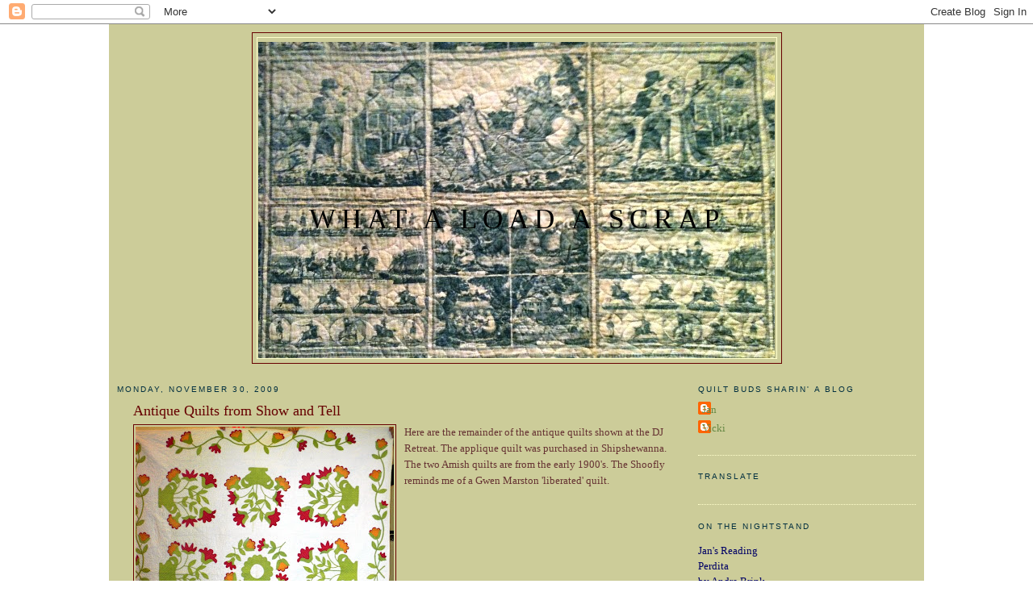

--- FILE ---
content_type: text/html; charset=UTF-8
request_url: https://whataloadascrap.blogspot.com/2009/11/
body_size: 22833
content:
<!DOCTYPE html>
<html dir='ltr' xmlns='http://www.w3.org/1999/xhtml' xmlns:b='http://www.google.com/2005/gml/b' xmlns:data='http://www.google.com/2005/gml/data' xmlns:expr='http://www.google.com/2005/gml/expr'>
<head>
<link href='https://www.blogger.com/static/v1/widgets/55013136-widget_css_bundle.css' rel='stylesheet' type='text/css'/>
<meta content='text/html; charset=UTF-8' http-equiv='Content-Type'/>
<meta content='blogger' name='generator'/>
<link href='https://whataloadascrap.blogspot.com/favicon.ico' rel='icon' type='image/x-icon'/>
<link href='http://whataloadascrap.blogspot.com/2009/11/' rel='canonical'/>
<link rel="alternate" type="application/atom+xml" title="What a Load a Scrap - Atom" href="https://whataloadascrap.blogspot.com/feeds/posts/default" />
<link rel="alternate" type="application/rss+xml" title="What a Load a Scrap - RSS" href="https://whataloadascrap.blogspot.com/feeds/posts/default?alt=rss" />
<link rel="service.post" type="application/atom+xml" title="What a Load a Scrap - Atom" href="https://www.blogger.com/feeds/6955703767486616116/posts/default" />
<!--Can't find substitution for tag [blog.ieCssRetrofitLinks]-->
<meta content='http://whataloadascrap.blogspot.com/2009/11/' property='og:url'/>
<meta content='What a Load a Scrap' property='og:title'/>
<meta content='' property='og:description'/>
<title>What a Load a Scrap: November 2009</title>
<style id='page-skin-1' type='text/css'><!--
/*
-----------------------------------------------
Blogger Template Style
Name:     Minima Ochre
Designer: Douglas Bowman
URL:      www.stopdesign.com
Date:     26 Feb 2004
Updated by: Blogger Team
----------------------------------------------- */
/* Variable definitions
====================
<Variable name="bgcolor" description="Page Background Color"
type="color" default="#dd9">
<Variable name="textcolor" description="Text Color"
type="color" default="#333">
<Variable name="linkcolor" description="Link Color"
type="color" default="#684">
<Variable name="pagetitlecolor" description="Blog Title Color"
type="color" default="#874">
<Variable name="descriptioncolor" description="Blog Description Color"
type="color" default="#a83">
<Variable name="titlecolor" description="Post Title Color"
type="color" default="#c80">
<Variable name="bordercolor" description="Border Color"
type="color" default="#ffc">
<Variable name="sidebarcolor" description="Sidebar Title Color"
type="color" default="#774">
<Variable name="sidebartextcolor" description="Sidebar Text Color"
type="color" default="#333">
<Variable name="visitedlinkcolor" description="Visited Link Color"
type="color" default="#996">
<Variable name="bodyfont" description="Text Font"
type="font" default="normal normal 100% Georgia, Serif">
<Variable name="headerfont" description="Sidebar Title Font"
type="font"
default="normal normal 78% 'Trebuchet MS',Trebuchet,Arial,Verdana,Sans-serif">
<Variable name="pagetitlefont" description="Blog Title Font"
type="font"
default="normal normal 200% Georgia, Serif">
<Variable name="descriptionfont" description="Blog Description Font"
type="font"
default="normal normal 78% 'Trebuchet MS', Trebuchet, Arial, Verdana, Sans-serif">
<Variable name="postfooterfont" description="Post Footer Font"
type="font"
default="normal normal 78% 'Trebuchet MS', Trebuchet, Arial, Verdana, Sans-serif">
<Variable name="startSide" description="Start side in blog language"
type="automatic" default="left">
<Variable name="endSide" description="End side in blog language"
type="automatic" default="right">
*/
/* Use this with templates/template-twocol.html */
body {
background:url(https://lh3.googleusercontent.com/blogger_img_proxy/AEn0k_tx0KZ17d-SkWl977AQwlRPD6unILWHszF_Q8CsuA5RkdnwiJZJmRneWULfPXlZLW5zns8J7c8VghvvELWg6fFqT--0hRvWoX9-c1Cs_FSlJBE41OE4aOJULmg=s0-d);
margin:0;
color:#ffffcc;
font:x-small Georgia Serif;
font-size/* */:/**/small;
font-size: /**/small;
text-align: center;
}
a:link {
color:#668844;
text-decoration:none;
}
a:visited {
color:#333333;
text-decoration:none;
}
a:hover {
color:#660000;
text-decoration:underline;
}
a img {
border-width:0;
}
/* Header
-----------------------------------------------
*/
#header-wrapper {
width:655px;
margin:0 auto 10px;
border:1px solid #660000;
}
#header-inner {
background-position: center;
background-image:url(https://lh3.googleusercontent.com/blogger_img_proxy/AEn0k_vd43vxnfoQPNhJXNNqREqL476iRKLuc8Or4EV_EFUcadr49xULd2uvfNzUkRBzXzVAe8hvvxcwWN2cQceCN6BwLTfMRvouU9h27JRKq38eF5y-mS98I_-PHKFZjYW5JnV-vTmo9Lk=s0-d);
background-repeat:no-repeat;
height:390px;
margin-left: auto;
margin-right: auto;
}
#header {
margin: 5px;
border: 1px solid #ffffcc;
text-align: center;
color:#000000;
}
#header h1 {
margin:5px 5px 0;
padding:200px 20px .25em;
line-height:.7em;
text-transform:uppercase;
letter-spacing:.2em;
font: normal normal 200% Georgia, Serif;
font-size: 35px;
}
#header a {
color:#000000;
text-decoration:none;
}
#header a:hover {
color:#000000;
}
#header .description {
margin:0 5px 5px;
padding:40px 20px 15px;
max-width:700px;
text-transform:uppercase;
letter-spacing:.2em;
line-height: 1.4em;
font: normal normal 78% 'Trebuchet MS', Trebuchet, Arial, Verdana, Sans-serif;
color: #000000;
font-size: 20px;
}
#header img {
margin-left: auto;
margin-right: auto;
}
/* Outer-Wrapper
----------------------------------------------- */
#outer-wrapper {
width: 990px;
background: #CCCC99;
margin:0 auto;
padding:10px;
text-align:left;
font: normal normal 100% Georgia, Serif;
}
#main-wrapper {
width: 710px;
float: left;
word-wrap: break-word; /* fix for long text breaking sidebar float in IE */
overflow: hidden;     /* fix for long non-text content breaking IE sidebar float */
}
#sidebar-wrapper {
width: 270px;
float: right;
word-wrap: break-word; /* fix for long text breaking sidebar float in IE */
overflow: hidden;     /* fix for long non-text content breaking IE sidebar float */
}
/* Headings
----------------------------------------------- */
h2 {
margin:1.5em 0 .75em;
font:normal normal 78% 'Trebuchet MS',Trebuchet,Arial,Verdana,Sans-serif;
line-height: 1.4em;
text-transform:uppercase;
letter-spacing:.2em;
color:#002E3F;
}
/* Posts
-----------------------------------------------
*/
h2.date-header {
margin:1.5em 0 .5em;
}
.post {
margin:.5em 1.5em 1.5em 1.5em;
border-bottom:1px dotted #ffffcc;
padding-bottom:1.5em;
}
.post h3 {
margin:.25em 0 0;
padding:0 0 4px;
font-size:140%;
font-weight:normal;
line-height:1.4em;
color:#660000;
}
.post h3 a, .post h3 a:visited, .post h3 strong {
display:block;
text-decoration:none;
color:#660000;
font-weight:normal;
}
.post h3 strong, .post h3 a:hover {
color:#000000;
}
.post-body {
margin:0 0 .75em;
line-height:1.6em;
}
.post-body blockquote {
line-height:1.3em;
}
.post-footer {
margin: .75em 0;
color:#002E3F;
text-transform:uppercase;
letter-spacing:.1em;
font: normal normal 78% 'Trebuchet MS', Trebuchet, Arial, Verdana, Sans-serif;
line-height: 1.4em;
}
.comment-link {
margin-left:.6em;
}
.post img {
padding:2px;
border:1px solid #660000;
}
.post blockquote {
margin:1em 20px;
}
.post blockquote p {
margin:.75em 0;
}
/* Comments
----------------------------------------------- */
#comments h4 {
margin:1em 0;
font-weight: bold;
line-height: 1.4em;
text-transform:uppercase;
letter-spacing:.2em;
color: #002E3F;
}
#comments-block {
margin:1em 0 1.5em;
line-height:1.6em;
}
#comments-block .comment-author {
margin:.5em 0;
}
#comments-block .comment-body {
margin:.25em 0 0;
}
#comments-block .comment-footer {
margin:-.25em 0 2em;
line-height: 1.4em;
text-transform:uppercase;
letter-spacing:.1em;
}
#comments-block .comment-body p {
margin:0 0 .75em;
}
.deleted-comment {
font-style:italic;
color:gray;
}
.feed-links {
clear: both;
line-height: 2.5em;
}
#blog-pager-newer-link {
float: left;
}
#blog-pager-older-link {
float: right;
}
#blog-pager {
text-align: center;
}
/* Sidebar Content
----------------------------------------------- */
.sidebar {
color: #333333;
line-height: 1.5em;
}
.sidebar ul {
list-style:none;
margin:0 0 0;
padding:0 0 0;
}
.sidebar li {
margin:0;
padding-top:0;
padding-right:0;
padding-bottom:.25em;
padding-left:15px;
text-indent:-15px;
line-height:1.5em;
}
.sidebar .widget, .main .widget {
border-bottom:1px dotted #ffffcc;
margin:0 0 1.5em;
padding:0 0 1.5em;
}
.main .Blog {
border-bottom-width: 0;
}
/* Profile
----------------------------------------------- */
.profile-img {
float: left;
margin-top: 0;
margin-right: 5px;
margin-bottom: 5px;
margin-left: 0;
padding: 4px;
border: 1px solid #ffffcc;
}
.profile-data {
margin:0;
text-transform:uppercase;
letter-spacing:.1em;
font: normal normal 78% 'Trebuchet MS', Trebuchet, Arial, Verdana, Sans-serif;
color:black;
font-weight: bold;
line-height: 1.6em;
}
.profile-datablock {
margin:.5em 0 .5em;
}
.profile-textblock {
margin: 0.5em 0;
line-height: 1.6em;
}
.profile-link {
font: normal normal 78% 'Trebuchet MS', Trebuchet, Arial, Verdana, Sans-serif;
text-transform: uppercase;
letter-spacing: .1em;
}
/* Footer
----------------------------------------------- */
#footer {
width:660px;
clear:both;
margin:0 auto;
padding-top:15px;
line-height: 1.6em;
text-transform:uppercase;
letter-spacing:.1em;
text-align: center;
}

--></style>
<link href='https://www.blogger.com/dyn-css/authorization.css?targetBlogID=6955703767486616116&amp;zx=ce1b64b8-2979-4217-80a7-be9770e3a385' media='none' onload='if(media!=&#39;all&#39;)media=&#39;all&#39;' rel='stylesheet'/><noscript><link href='https://www.blogger.com/dyn-css/authorization.css?targetBlogID=6955703767486616116&amp;zx=ce1b64b8-2979-4217-80a7-be9770e3a385' rel='stylesheet'/></noscript>
<meta name='google-adsense-platform-account' content='ca-host-pub-1556223355139109'/>
<meta name='google-adsense-platform-domain' content='blogspot.com'/>

</head>
<body>
<div class='navbar section' id='navbar'><div class='widget Navbar' data-version='1' id='Navbar1'><script type="text/javascript">
    function setAttributeOnload(object, attribute, val) {
      if(window.addEventListener) {
        window.addEventListener('load',
          function(){ object[attribute] = val; }, false);
      } else {
        window.attachEvent('onload', function(){ object[attribute] = val; });
      }
    }
  </script>
<div id="navbar-iframe-container"></div>
<script type="text/javascript" src="https://apis.google.com/js/platform.js"></script>
<script type="text/javascript">
      gapi.load("gapi.iframes:gapi.iframes.style.bubble", function() {
        if (gapi.iframes && gapi.iframes.getContext) {
          gapi.iframes.getContext().openChild({
              url: 'https://www.blogger.com/navbar/6955703767486616116?origin\x3dhttps://whataloadascrap.blogspot.com',
              where: document.getElementById("navbar-iframe-container"),
              id: "navbar-iframe"
          });
        }
      });
    </script><script type="text/javascript">
(function() {
var script = document.createElement('script');
script.type = 'text/javascript';
script.src = '//pagead2.googlesyndication.com/pagead/js/google_top_exp.js';
var head = document.getElementsByTagName('head')[0];
if (head) {
head.appendChild(script);
}})();
</script>
</div></div>
<div id='outer-wrapper'><div id='wrap2'>
<!-- skip links for text browsers -->
<span id='skiplinks' style='display:none;'>
<a href='#main'>skip to main </a> |
      <a href='#sidebar'>skip to sidebar</a>
</span>
<div id='header-wrapper'>
<div class='header section' id='header'><div class='widget Header' data-version='1' id='Header1'>
<div id='header-inner' style='background-image: url("https://blogger.googleusercontent.com/img/b/R29vZ2xl/AVvXsEj11aXnbYG2aej75Sb90ug1a5A1Iq-qBTtOh1rO_62MJU9S_7aYq9HkyXpv5pKzNMmLT_iCStB3NG4EKmCc8LdyOGvqhyb6nHgEZ7oAETMLztLXku-EsthXUSU30Oh5g0STYxEiXGyEpA/s1600/image.jpeg"); background-position: left; width: 640px; min-height: 392px; _height: 392px; background-repeat: no-repeat; '>
<div class='titlewrapper' style='background: transparent'>
<h1 class='title' style='background: transparent; border-width: 0px'>
<a href='https://whataloadascrap.blogspot.com/'>
What a Load a Scrap
</a>
</h1>
</div>
<div class='descriptionwrapper'>
<p class='description'><span>
</span></p>
</div>
</div>
</div></div>
</div>
<div id='content-wrapper'>
<div id='crosscol-wrapper' style='text-align:center'>
<div class='crosscol no-items section' id='crosscol'></div>
</div>
<div id='main-wrapper'>
<div class='main section' id='main'><div class='widget Blog' data-version='1' id='Blog1'>
<div class='blog-posts hfeed'>

          <div class="date-outer">
        
<h2 class='date-header'><span>Monday, November 30, 2009</span></h2>

          <div class="date-posts">
        
<div class='post-outer'>
<div class='post hentry'>
<a name='1946748645540632058'></a>
<h3 class='post-title entry-title'>
<a href='https://whataloadascrap.blogspot.com/2009/11/antique-quilts-from-show-and-tell.html'>Antique Quilts from Show and Tell</a>
</h3>
<div class='post-header'>
<div class='post-header-line-1'></div>
</div>
<div class='post-body entry-content'>
<a href="https://blogger.googleusercontent.com/img/b/R29vZ2xl/AVvXsEj-I6Oz-7SRiJz3eVQaY1gwCLfQ6oJQ4P5Ozx6UNfXDqmbZ3vrThqCGgzdWrReKsatj_k_r7H5wBr1JKKzM_nMhAZ6DeNlmTNqTZImiLwpVcglszngmJdjmcYo7yxHysvqXE_egR3WqXA/s1600/Red+%26+Green+Flowerpots.JPG"><span style="color:#663333;"><img alt="" border="0" id="BLOGGER_PHOTO_ID_5410051659041747026" src="https://blogger.googleusercontent.com/img/b/R29vZ2xl/AVvXsEj-I6Oz-7SRiJz3eVQaY1gwCLfQ6oJQ4P5Ozx6UNfXDqmbZ3vrThqCGgzdWrReKsatj_k_r7H5wBr1JKKzM_nMhAZ6DeNlmTNqTZImiLwpVcglszngmJdjmcYo7yxHysvqXE_egR3WqXA/s320/Red+%26+Green+Flowerpots.JPG" style="FLOAT: left; MARGIN: 0px 10px 10px 0px; WIDTH: 320px; CURSOR: hand; HEIGHT: 257px" /></span></a><span style="color:#663333;"> Here are the remainder of the antique quilts shown at the DJ Retreat.  The applique quilt was purchased in Shipshewanna.  The two Amish quilts are from the early 1900's.  The Shoofly reminds me of a Gwen Marston 'liberated' quilt.<br /></span><div><a href="https://blogger.googleusercontent.com/img/b/R29vZ2xl/AVvXsEj3-yTd9ZM0o1RA6ouYwrkFb_1KZ_ytL9vluvyp7AqbkHu02MPo3E6gW5fmmg3P7f_6nWwaoc6R8M_cJNj7nWh8S1uqh0OG4Hy7DYj9wHOqSS9uZMJMBZv6peWxnJoZHoTDzVqNNnYatg/s1600/Antique+Amish+1.JPG"><img alt="" border="0" id="BLOGGER_PHOTO_ID_5410051536014872546" src="https://blogger.googleusercontent.com/img/b/R29vZ2xl/AVvXsEj3-yTd9ZM0o1RA6ouYwrkFb_1KZ_ytL9vluvyp7AqbkHu02MPo3E6gW5fmmg3P7f_6nWwaoc6R8M_cJNj7nWh8S1uqh0OG4Hy7DYj9wHOqSS9uZMJMBZv6peWxnJoZHoTDzVqNNnYatg/s320/Antique+Amish+1.JPG" style="FLOAT: left; MARGIN: 0px 10px 10px 0px; WIDTH: 320px; CURSOR: hand; HEIGHT: 266px" /></a><br /><br /><div><a href="https://blogger.googleusercontent.com/img/b/R29vZ2xl/AVvXsEhjWtvY5CRRcQ4sItRqrGphF8NHtakS4GjXdMsUqT_uTGKO8UoMjiCSK0yAdL0E_A3pCSrAR7Vm-DPWTvHgEj6IWbjfgTOmxCeYNcYqvNw4wOcX4y4AOZoOyiAViCAdfV_Rz3bdBkFjFg/s1600/Amish+Shoofly.JPG"><img alt="" border="0" id="BLOGGER_PHOTO_ID_5410051433292008642" src="https://blogger.googleusercontent.com/img/b/R29vZ2xl/AVvXsEhjWtvY5CRRcQ4sItRqrGphF8NHtakS4GjXdMsUqT_uTGKO8UoMjiCSK0yAdL0E_A3pCSrAR7Vm-DPWTvHgEj6IWbjfgTOmxCeYNcYqvNw4wOcX4y4AOZoOyiAViCAdfV_Rz3bdBkFjFg/s320/Amish+Shoofly.JPG" style="FLOAT: left; MARGIN: 0px 10px 10px 0px; WIDTH: 320px; CURSOR: hand; HEIGHT: 244px" /></a><br /><br /><br /><div></div></div></div>
<div style='clear: both;'></div>
</div>
<div class='post-footer'>
<div class='post-footer-line post-footer-line-1'><span class='post-author vcard'>
Posted by
<span class='fn'>Vicki</span>
</span>
<span class='post-timestamp'>
at
<a class='timestamp-link' href='https://whataloadascrap.blogspot.com/2009/11/antique-quilts-from-show-and-tell.html' rel='bookmark' title='permanent link'><abbr class='published' title='2009-11-30T18:01:00-06:00'>6:01&#8239;PM</abbr></a>
</span>
<span class='post-comment-link'>
<a class='comment-link' href='https://www.blogger.com/comment/fullpage/post/6955703767486616116/1946748645540632058' onclick='javascript:window.open(this.href, "bloggerPopup", "toolbar=0,location=0,statusbar=1,menubar=0,scrollbars=yes,width=640,height=500"); return false;'>7
comments</a>
</span>
<span class='post-icons'>
<span class='item-control blog-admin pid-1672137368'>
<a href='https://www.blogger.com/post-edit.g?blogID=6955703767486616116&postID=1946748645540632058&from=pencil' title='Edit Post'>
<img alt='' class='icon-action' height='18' src='https://resources.blogblog.com/img/icon18_edit_allbkg.gif' width='18'/>
</a>
</span>
</span>
</div>
<div class='post-footer-line post-footer-line-2'><span class='post-labels'>
Labels:
<a href='https://whataloadascrap.blogspot.com/search/label/Antique%20Quilts' rel='tag'>Antique Quilts</a>,
<a href='https://whataloadascrap.blogspot.com/search/label/Red%20and%20Green' rel='tag'>Red and Green</a>
</span>
</div>
<div class='post-footer-line post-footer-line-3'></div>
</div>
</div>
</div>

          </div></div>
        

          <div class="date-outer">
        
<h2 class='date-header'><span>Friday, November 27, 2009</span></h2>

          <div class="date-posts">
        
<div class='post-outer'>
<div class='post hentry'>
<a name='453378396558135039'></a>
<h3 class='post-title entry-title'>
<a href='https://whataloadascrap.blogspot.com/2009/11/pinwheel-blocks.html'>Pinwheel Blocks</a>
</h3>
<div class='post-header'>
<div class='post-header-line-1'></div>
</div>
<div class='post-body entry-content'>
My sister gave me some vintage quilt blocks for my birthday.  The pattern is a fun variation of a pinwheel block, I think.<a href="https://blogger.googleusercontent.com/img/b/R29vZ2xl/AVvXsEi32RyqPGdTSd9uUGWQds059GXoUIgdEjq1P-czuqk0sSA30YHB7WJ37IR8NPRdPwYKKBcEVWtbxx9MuDK3wHeXc8cd9n3sops6j-LOED-kfms3ypnRNYwFHd-bQu0yAjaVUPQ2U5rK8jA/s1600/IMG_1028.JPG"><img alt="" border="0" id="BLOGGER_PHOTO_ID_5408924932657304962" src="https://blogger.googleusercontent.com/img/b/R29vZ2xl/AVvXsEi32RyqPGdTSd9uUGWQds059GXoUIgdEjq1P-czuqk0sSA30YHB7WJ37IR8NPRdPwYKKBcEVWtbxx9MuDK3wHeXc8cd9n3sops6j-LOED-kfms3ypnRNYwFHd-bQu0yAjaVUPQ2U5rK8jA/s320/IMG_1028.JPG" style="DISPLAY: block; MARGIN: 0px auto 10px; WIDTH: 314px; CURSOR: hand; HEIGHT: 320px; TEXT-ALIGN: center" /></a>There are a few fabrics of interest. This blue background reminded me of a blue reproduction.  It just happened to be in my stash, so I photographed the block on top of the repro print.  I don't recall the name or maker, but there were a variety of blues with the same prints in pinks.  I like the brown in this block, too.<a href="https://blogger.googleusercontent.com/img/b/R29vZ2xl/AVvXsEiewMijN4_8SV6_elTikoABufZU7Re-L0M_FK1UPvdv68s3gH4hx9X_DlqhG2iTZ8nivaoPWo1IHyVSZrvmgHjQemjhuCZIEwWQQv0ZAz9ez7hyphenhyphenTUGCbac7NSZoeXw0RLsdXD6qPw4nbZU/s1600/IMG_1107.JPG"><img alt="" border="0" id="BLOGGER_PHOTO_ID_5408924788437155890" src="https://blogger.googleusercontent.com/img/b/R29vZ2xl/AVvXsEiewMijN4_8SV6_elTikoABufZU7Re-L0M_FK1UPvdv68s3gH4hx9X_DlqhG2iTZ8nivaoPWo1IHyVSZrvmgHjQemjhuCZIEwWQQv0ZAz9ez7hyphenhyphenTUGCbac7NSZoeXw0RLsdXD6qPw4nbZU/s320/IMG_1107.JPG" style="DISPLAY: block; MARGIN: 0px auto 10px; WIDTH: 320px; CURSOR: hand; HEIGHT: 240px; TEXT-ALIGN: center" /></a> An unusual color, don't you think?<a href="https://blogger.googleusercontent.com/img/b/R29vZ2xl/AVvXsEiF-pFwqLbZ3JFXvcr0mu75l1c61Us2dXtKPXwP6hasebXi3SYn0cvQ20vmvGLdCMcIMOm2S3ACHZyKkvlrSGoU7QckyNEwIPfknkvcHnWqrIcNXMHkGBX28u3yCUnySrhcCWK2SuuusZk/s1600/IMG_1108.JPG"><img alt="" border="0" id="BLOGGER_PHOTO_ID_5408924596865769874" src="https://blogger.googleusercontent.com/img/b/R29vZ2xl/AVvXsEiF-pFwqLbZ3JFXvcr0mu75l1c61Us2dXtKPXwP6hasebXi3SYn0cvQ20vmvGLdCMcIMOm2S3ACHZyKkvlrSGoU7QckyNEwIPfknkvcHnWqrIcNXMHkGBX28u3yCUnySrhcCWK2SuuusZk/s320/IMG_1108.JPG" style="DISPLAY: block; MARGIN: 0px auto 10px; WIDTH: 320px; CURSOR: hand; HEIGHT: 262px; TEXT-ALIGN: center" /></a> This was the block that blew me away.  Or, should I say "blue"?  I am sure that I've never seen a blue with a pink also in the print.  Blue with cheddar, yes, and even a chrome-like yellow, but not pink.<a href="https://blogger.googleusercontent.com/img/b/R29vZ2xl/AVvXsEg5FYAvBHjRR3v3FaqZGyW25FUiJ-CHhIE-PGViVPQbsCbUP_iTGx4Kq9Jqpozpz-ZyxctbpnfXMW8VTgilGrvClob04r2eh58ePGDJ9qzkFcaZBLc1b0loCk0lRpDO8ri4dFxz1KLxB48/s1600/IMG_1038.JPG"><img alt="" border="0" id="BLOGGER_PHOTO_ID_5408924268527524114" src="https://blogger.googleusercontent.com/img/b/R29vZ2xl/AVvXsEg5FYAvBHjRR3v3FaqZGyW25FUiJ-CHhIE-PGViVPQbsCbUP_iTGx4Kq9Jqpozpz-ZyxctbpnfXMW8VTgilGrvClob04r2eh58ePGDJ9qzkFcaZBLc1b0loCk0lRpDO8ri4dFxz1KLxB48/s320/IMG_1038.JPG" style="DISPLAY: block; MARGIN: 0px auto 10px; WIDTH: 320px; CURSOR: hand; HEIGHT: 292px; TEXT-ALIGN: center" /></a> Here is a close-up.  Has anyone seen this color combination before?<a href="https://blogger.googleusercontent.com/img/b/R29vZ2xl/AVvXsEgt6r94MZJw7A1XHBYVrTDDwKh7Cg3jPeHSPFHPZ_gkPvz62WIGONFUI_-pb-KAWH9EtJoA5Oze0G1rT5lG_aYXPoPEv0YOO_EGp9mPWuCBkbC8wlkxiUOIcAjblG8XMeMJkBQRkz3fVHA/s1600/IMG_1111.JPG"><img alt="" border="0" id="BLOGGER_PHOTO_ID_5408924098002111922" src="https://blogger.googleusercontent.com/img/b/R29vZ2xl/AVvXsEgt6r94MZJw7A1XHBYVrTDDwKh7Cg3jPeHSPFHPZ_gkPvz62WIGONFUI_-pb-KAWH9EtJoA5Oze0G1rT5lG_aYXPoPEv0YOO_EGp9mPWuCBkbC8wlkxiUOIcAjblG8XMeMJkBQRkz3fVHA/s320/IMG_1111.JPG" style="DISPLAY: block; MARGIN: 0px auto 10px; WIDTH: 320px; CURSOR: hand; HEIGHT: 240px; TEXT-ALIGN: center" /></a><br /><br /><br /><br /><br /><div></div>
<div style='clear: both;'></div>
</div>
<div class='post-footer'>
<div class='post-footer-line post-footer-line-1'><span class='post-author vcard'>
Posted by
<span class='fn'>Jan</span>
</span>
<span class='post-timestamp'>
at
<a class='timestamp-link' href='https://whataloadascrap.blogspot.com/2009/11/pinwheel-blocks.html' rel='bookmark' title='permanent link'><abbr class='published' title='2009-11-27T17:06:00-06:00'>5:06&#8239;PM</abbr></a>
</span>
<span class='post-comment-link'>
<a class='comment-link' href='https://www.blogger.com/comment/fullpage/post/6955703767486616116/453378396558135039' onclick='javascript:window.open(this.href, "bloggerPopup", "toolbar=0,location=0,statusbar=1,menubar=0,scrollbars=yes,width=640,height=500"); return false;'>3
comments</a>
</span>
<span class='post-icons'>
<span class='item-control blog-admin pid-2144283757'>
<a href='https://www.blogger.com/post-edit.g?blogID=6955703767486616116&postID=453378396558135039&from=pencil' title='Edit Post'>
<img alt='' class='icon-action' height='18' src='https://resources.blogblog.com/img/icon18_edit_allbkg.gif' width='18'/>
</a>
</span>
</span>
</div>
<div class='post-footer-line post-footer-line-2'><span class='post-labels'>
Labels:
<a href='https://whataloadascrap.blogspot.com/search/label/Antique%20Blocks' rel='tag'>Antique Blocks</a>
</span>
</div>
<div class='post-footer-line post-footer-line-3'></div>
</div>
</div>
</div>

          </div></div>
        

          <div class="date-outer">
        
<h2 class='date-header'><span>Sunday, November 22, 2009</span></h2>

          <div class="date-posts">
        
<div class='post-outer'>
<div class='post hentry'>
<a name='2062343741426641544'></a>
<h3 class='post-title entry-title'>
<a href='https://whataloadascrap.blogspot.com/2009/11/antique-applique.html'>Antique Applique</a>
</h3>
<div class='post-header'>
<div class='post-header-line-1'></div>
</div>
<div class='post-body entry-content'>
<a href="https://blogger.googleusercontent.com/img/b/R29vZ2xl/AVvXsEghPQrN4Rg-wRh5_16oKrJ3Hb0KtzbARgVt72oWJV0O_FZOt2p-DDKML9D5I9kk7dBfbh2H2rXnLOdRgoeMY4Xl-IEJIAmoVKQjS872MMqcnAOkARYUrazDHKmAc7V4tGxq9WaGxjkKRg/s1600/Antq+Appl+Whole1.JPG"><img alt="" border="0" id="BLOGGER_PHOTO_ID_5407012802820681506" src="https://blogger.googleusercontent.com/img/b/R29vZ2xl/AVvXsEghPQrN4Rg-wRh5_16oKrJ3Hb0KtzbARgVt72oWJV0O_FZOt2p-DDKML9D5I9kk7dBfbh2H2rXnLOdRgoeMY4Xl-IEJIAmoVKQjS872MMqcnAOkARYUrazDHKmAc7V4tGxq9WaGxjkKRg/s320/Antq+Appl+Whole1.JPG" style="FLOAT: left; MARGIN: 0px 10px 10px 0px; WIDTH: 306px; CURSOR: hand; HEIGHT: 320px" /></a> <span style="color:#663333;">This antique applique was the highlight of the DJ Retreat Friday Night Show and Tell. And the best news - it's being offered as a free 'Block of the Month'</span> <a href="http://sentimentalstitches.net/free-stuff/block-of-the-month-quilt-designs/polka-dot-garden/beyond-the-cherry-trees-album-quilt/" target="_blank"><span style="color:#000099;">here</span></a>. <span style="color:#663333;">Each installment is free for one month and then is available for purchase on the site shop. I just checked and the first installment hasn't moved to the shop even though the second installment is out. Enjoy!</span><br /><br /><span style="color:#663333;"></span><br /><p><span style="color:#663333;"><a href="https://blogger.googleusercontent.com/img/b/R29vZ2xl/AVvXsEjcJTvqiOqKwkbwOi29qLm_b-iBOFXn75fZVbPWq5JcrvFZz-2AMDf1XCxEmzoIBOsHgLYi1mGV-6_QvdOlR19VQaIsOuLEXuEfJ-VA3SbHY1eh3zV_bSAucQpoetkPVbK_P2t4yWeorg/s1600/Antq+Appl+Quarter.JPG"><img alt="" border="0" id="BLOGGER_PHOTO_ID_5407009307153058706" src="https://blogger.googleusercontent.com/img/b/R29vZ2xl/AVvXsEjcJTvqiOqKwkbwOi29qLm_b-iBOFXn75fZVbPWq5JcrvFZz-2AMDf1XCxEmzoIBOsHgLYi1mGV-6_QvdOlR19VQaIsOuLEXuEfJ-VA3SbHY1eh3zV_bSAucQpoetkPVbK_P2t4yWeorg/s320/Antq+Appl+Quarter.JPG" style="FLOAT: left; MARGIN: 0px 10px 10px 0px; WIDTH: 318px; CURSOR: hand; HEIGHT: 320px" /></a></p></span><br /><br /><p><span style="color:#663333;"><a href="https://blogger.googleusercontent.com/img/b/R29vZ2xl/AVvXsEjcJTvqiOqKwkbwOi29qLm_b-iBOFXn75fZVbPWq5JcrvFZz-2AMDf1XCxEmzoIBOsHgLYi1mGV-6_QvdOlR19VQaIsOuLEXuEfJ-VA3SbHY1eh3zV_bSAucQpoetkPVbK_P2t4yWeorg/s1600/Antq+Appl+Quarter.JPG"></a> </p></span><br /><br /><p><span style="color:#663333;"><a href="https://blogger.googleusercontent.com/img/b/R29vZ2xl/AVvXsEjcJTvqiOqKwkbwOi29qLm_b-iBOFXn75fZVbPWq5JcrvFZz-2AMDf1XCxEmzoIBOsHgLYi1mGV-6_QvdOlR19VQaIsOuLEXuEfJ-VA3SbHY1eh3zV_bSAucQpoetkPVbK_P2t4yWeorg/s1600/Antq+Appl+Quarter.JPG"></a> </p></span><p><span style="color:#663333;"><a href="https://blogger.googleusercontent.com/img/b/R29vZ2xl/AVvXsEjcJTvqiOqKwkbwOi29qLm_b-iBOFXn75fZVbPWq5JcrvFZz-2AMDf1XCxEmzoIBOsHgLYi1mGV-6_QvdOlR19VQaIsOuLEXuEfJ-VA3SbHY1eh3zV_bSAucQpoetkPVbK_P2t4yWeorg/s1600/Antq+Appl+Quarter.JPG"></a> </p></span><p><span style="color:#663333;"><a href="https://blogger.googleusercontent.com/img/b/R29vZ2xl/AVvXsEjcJTvqiOqKwkbwOi29qLm_b-iBOFXn75fZVbPWq5JcrvFZz-2AMDf1XCxEmzoIBOsHgLYi1mGV-6_QvdOlR19VQaIsOuLEXuEfJ-VA3SbHY1eh3zV_bSAucQpoetkPVbK_P2t4yWeorg/s1600/Antq+Appl+Quarter.JPG"></a> </p></span><br /><br /><br /><br /><p><span style="color:#663333;"><a href="https://blogger.googleusercontent.com/img/b/R29vZ2xl/AVvXsEjcJTvqiOqKwkbwOi29qLm_b-iBOFXn75fZVbPWq5JcrvFZz-2AMDf1XCxEmzoIBOsHgLYi1mGV-6_QvdOlR19VQaIsOuLEXuEfJ-VA3SbHY1eh3zV_bSAucQpoetkPVbK_P2t4yWeorg/s1600/Antq+Appl+Quarter.JPG"></a> </p></span><br /><p><span style="color:#663333;"><a href="https://blogger.googleusercontent.com/img/b/R29vZ2xl/AVvXsEjcJTvqiOqKwkbwOi29qLm_b-iBOFXn75fZVbPWq5JcrvFZz-2AMDf1XCxEmzoIBOsHgLYi1mGV-6_QvdOlR19VQaIsOuLEXuEfJ-VA3SbHY1eh3zV_bSAucQpoetkPVbK_P2t4yWeorg/s1600/Antq+Appl+Quarter.JPG"></a> </p><span style="color:#663333;"><p><span style="color:#663333;"><img alt="" border="0" id="BLOGGER_PHOTO_ID_5407009152998966130" src="https://blogger.googleusercontent.com/img/b/R29vZ2xl/AVvXsEjg2khRovEYMEQke6Bo-hPSTRq7owAbShyphenhyphenow8VNakrtWYrEqNfmdzyhXSs255M7k2ow9xHPaTE-HDJeK3MEFHmA4w6k6aRRtFzpxPWNtypE5C4IAFXh8FTn62AR4RurhF3zicEbpNHSNA/s200/Antq+Appl+Corner.JPG" style="DISPLAY: block; MARGIN: 0px auto 10px; WIDTH: 191px; CURSOR: hand; HEIGHT: 200px; TEXT-ALIGN: center" /><a href="https://blogger.googleusercontent.com/img/b/R29vZ2xl/AVvXsEjcJTvqiOqKwkbwOi29qLm_b-iBOFXn75fZVbPWq5JcrvFZz-2AMDf1XCxEmzoIBOsHgLYi1mGV-6_QvdOlR19VQaIsOuLEXuEfJ-VA3SbHY1eh3zV_bSAucQpoetkPVbK_P2t4yWeorg/s1600/Antq+Appl+Quarter.JPG"></a></p></span><a href="https://blogger.googleusercontent.com/img/b/R29vZ2xl/AVvXsEjcJTvqiOqKwkbwOi29qLm_b-iBOFXn75fZVbPWq5JcrvFZz-2AMDf1XCxEmzoIBOsHgLYi1mGV-6_QvdOlR19VQaIsOuLEXuEfJ-VA3SbHY1eh3zV_bSAucQpoetkPVbK_P2t4yWeorg/s1600/Antq+Appl+Quarter.JPG"></a></span><img alt="" border="0" id="BLOGGER_PHOTO_ID_5407008911406442882" src="https://blogger.googleusercontent.com/img/b/R29vZ2xl/AVvXsEhiSO5FUj4KkJjVRkDGgHqmk-N96gA9gWNAsfxdzzl4oTyi6DRc-2-DGIaEG1qWdpxMONUDDkCB5l3HFHNO1PQg5kZlMqdPA6rQxmlcKCd-NDx_3liRJPiR9A3RsVMbXBfGzp3-iVz6Vg/s200/Antq+Appl+CloseUp+1.JPG" style="DISPLAY: block; MARGIN: 0px auto 10px; WIDTH: 189px; CURSOR: hand; HEIGHT: 200px; TEXT-ALIGN: center" /><img alt="" border="0" id="BLOGGER_PHOTO_ID_5407009029758422674" src="https://blogger.googleusercontent.com/img/b/R29vZ2xl/AVvXsEjnbmVqeByaHC6B4OC1kGGi1dmydSx6gb2fJmxQss_ShMASCHfTe7GMXC4AnCPIXjpizznKI3J-BkCcaVjoiVAQFdeGDaTaHmGmKy6W2IYi9CuO7d-OM82eiCDZIljAGi3jRHvtjkzI6A/s200/Antq+Appl+CloseUp+2.JPG" style="DISPLAY: block; MARGIN: 0px auto 10px; WIDTH: 200px; CURSOR: hand; HEIGHT: 136px; TEXT-ALIGN: center" /></span>
<div style='clear: both;'></div>
</div>
<div class='post-footer'>
<div class='post-footer-line post-footer-line-1'><span class='post-author vcard'>
Posted by
<span class='fn'>Vicki</span>
</span>
<span class='post-timestamp'>
at
<a class='timestamp-link' href='https://whataloadascrap.blogspot.com/2009/11/antique-applique.html' rel='bookmark' title='permanent link'><abbr class='published' title='2009-11-22T13:14:00-06:00'>1:14&#8239;PM</abbr></a>
</span>
<span class='post-comment-link'>
<a class='comment-link' href='https://www.blogger.com/comment/fullpage/post/6955703767486616116/2062343741426641544' onclick='javascript:window.open(this.href, "bloggerPopup", "toolbar=0,location=0,statusbar=1,menubar=0,scrollbars=yes,width=640,height=500"); return false;'>13
comments</a>
</span>
<span class='post-icons'>
<span class='item-control blog-admin pid-1672137368'>
<a href='https://www.blogger.com/post-edit.g?blogID=6955703767486616116&postID=2062343741426641544&from=pencil' title='Edit Post'>
<img alt='' class='icon-action' height='18' src='https://resources.blogblog.com/img/icon18_edit_allbkg.gif' width='18'/>
</a>
</span>
</span>
</div>
<div class='post-footer-line post-footer-line-2'><span class='post-labels'>
Labels:
<a href='https://whataloadascrap.blogspot.com/search/label/Red%20and%20Green' rel='tag'>Red and Green</a>
</span>
</div>
<div class='post-footer-line post-footer-line-3'></div>
</div>
</div>
</div>

          </div></div>
        

          <div class="date-outer">
        
<h2 class='date-header'><span>Wednesday, November 18, 2009</span></h2>

          <div class="date-posts">
        
<div class='post-outer'>
<div class='post hentry'>
<a name='2061317968728866010'></a>
<h3 class='post-title entry-title'>
<a href='https://whataloadascrap.blogspot.com/2009/11/new-doll-quilt-top-finish.html'>New Doll Quilt Top Finish</a>
</h3>
<div class='post-header'>
<div class='post-header-line-1'></div>
</div>
<div class='post-body entry-content'>
This is the doll quilt that I started at Vicki's sew-in over Halloween weekend.  The fabric underneath it is what I think will be the backing.  I intend to just do some simple straight line quilting on it.  To me, a reproduction doll quilt doesn't require much in the way of quilting.  From the old ones that I've seen, they tend to have outline quilting, and that's about it.<br />Did you notice my boo-boo?  In the upper left hand block, the four patchs are turned sideways.  As our friend Pat would say, "Oh, well...".  It doesn't bother me, so it's staying.  Besides, it makes it a bit more interesting, in mho.<a href="https://blogger.googleusercontent.com/img/b/R29vZ2xl/AVvXsEjpOO2DsDODFFjeDCINgKLDdfcBn7o7ZVWBBuivorkgfeW3zBzAp1oSiG11mufyavNbhYFmHuivS_yhepPcqA0zv4P1im0MzlzS85r-7Ef0wU5ZCy_vEJKcgDPz2uEXQjuJhH7xxW_p-NE/s1600/DollQuiltTop11-09.JPG"><img alt="" border="0" id="BLOGGER_PHOTO_ID_5405515231568512658" src="https://blogger.googleusercontent.com/img/b/R29vZ2xl/AVvXsEjpOO2DsDODFFjeDCINgKLDdfcBn7o7ZVWBBuivorkgfeW3zBzAp1oSiG11mufyavNbhYFmHuivS_yhepPcqA0zv4P1im0MzlzS85r-7Ef0wU5ZCy_vEJKcgDPz2uEXQjuJhH7xxW_p-NE/s320/DollQuiltTop11-09.JPG" style="DISPLAY: block; MARGIN: 0px auto 10px; WIDTH: 280px; CURSOR: hand; HEIGHT: 320px; TEXT-ALIGN: center" /></a> So does the shortage of the "light" background fabric.   The center block has a different light brown print.   You can hardly tell, right? <div> </div><div>There is enough of the dark brown, so that will be the binding, too, I think.  The top measures 22" square.  I don't usually make square doll quilts, although I love bed quilts made square.<a href="https://blogger.googleusercontent.com/img/b/R29vZ2xl/AVvXsEhS4BF8M0Y8uGOnof0Vc0bmAWhX5lE28W1_N8tLEohNktwMnSbSZWFrHzKo3fCwtS3uoC68d-S31o2nuE9mBhTua_7ojWWKy-XJkw5fVxRPsghtJNg_hbTQfJHiuA_jS1Zhqs0Q_ULkFH4/s1600/DollQuiltTop11-09det.JPG"><img alt="" border="0" id="BLOGGER_PHOTO_ID_5405515110649212226" src="https://blogger.googleusercontent.com/img/b/R29vZ2xl/AVvXsEhS4BF8M0Y8uGOnof0Vc0bmAWhX5lE28W1_N8tLEohNktwMnSbSZWFrHzKo3fCwtS3uoC68d-S31o2nuE9mBhTua_7ojWWKy-XJkw5fVxRPsghtJNg_hbTQfJHiuA_jS1Zhqs0Q_ULkFH4/s320/DollQuiltTop11-09det.JPG" style="DISPLAY: block; MARGIN: 0px auto 10px; WIDTH: 320px; CURSOR: hand; HEIGHT: 240px; TEXT-ALIGN: center" /></a> Doesn't the ombre sashing just bring a humble four patch up a notch?  So beautiful and versatile.  They enrich any quilt that they are used in, I think.<br /><br /><div></div></div>
<div style='clear: both;'></div>
</div>
<div class='post-footer'>
<div class='post-footer-line post-footer-line-1'><span class='post-author vcard'>
Posted by
<span class='fn'>Jan</span>
</span>
<span class='post-timestamp'>
at
<a class='timestamp-link' href='https://whataloadascrap.blogspot.com/2009/11/new-doll-quilt-top-finish.html' rel='bookmark' title='permanent link'><abbr class='published' title='2009-11-18T12:29:00-06:00'>12:29&#8239;PM</abbr></a>
</span>
<span class='post-comment-link'>
<a class='comment-link' href='https://www.blogger.com/comment/fullpage/post/6955703767486616116/2061317968728866010' onclick='javascript:window.open(this.href, "bloggerPopup", "toolbar=0,location=0,statusbar=1,menubar=0,scrollbars=yes,width=640,height=500"); return false;'>13
comments</a>
</span>
<span class='post-icons'>
<span class='item-control blog-admin pid-2144283757'>
<a href='https://www.blogger.com/post-edit.g?blogID=6955703767486616116&postID=2061317968728866010&from=pencil' title='Edit Post'>
<img alt='' class='icon-action' height='18' src='https://resources.blogblog.com/img/icon18_edit_allbkg.gif' width='18'/>
</a>
</span>
</span>
</div>
<div class='post-footer-line post-footer-line-2'><span class='post-labels'>
Labels:
<a href='https://whataloadascrap.blogspot.com/search/label/Doll%20Quilts' rel='tag'>Doll Quilts</a>
</span>
</div>
<div class='post-footer-line post-footer-line-3'></div>
</div>
</div>
</div>

          </div></div>
        

          <div class="date-outer">
        
<h2 class='date-header'><span>Sunday, November 15, 2009</span></h2>

          <div class="date-posts">
        
<div class='post-outer'>
<div class='post hentry'>
<a name='4947683906010495761'></a>
<h3 class='post-title entry-title'>
<a href='https://whataloadascrap.blogspot.com/2009/11/retreat-packing.html'>Retreat Packing</a>
</h3>
<div class='post-header'>
<div class='post-header-line-1'></div>
</div>
<div class='post-body entry-content'>
<a href="https://blogger.googleusercontent.com/img/b/R29vZ2xl/AVvXsEjMNuHY3UN05BioOeRQqQo2tpsKwFCt6hbc5cEEuHyLAsKC9a3sdJ_i5Yu7rY83iyjF4oppey4dgOabQUBOVOykZbANHhjEiS7BKDGCCEgZLo1fhMTN3zAV_c39bzW7xyjeVTVfFyJI0A/s1600-h/Four+Patch+Exchange.JPG"><span style="color:#663333;"><img alt="" border="0" id="BLOGGER_PHOTO_ID_5404470431175368818" src="https://blogger.googleusercontent.com/img/b/R29vZ2xl/AVvXsEjMNuHY3UN05BioOeRQqQo2tpsKwFCt6hbc5cEEuHyLAsKC9a3sdJ_i5Yu7rY83iyjF4oppey4dgOabQUBOVOykZbANHhjEiS7BKDGCCEgZLo1fhMTN3zAV_c39bzW7xyjeVTVfFyJI0A/s320/Four+Patch+Exchange.JPG" style="FLOAT: left; MARGIN: 0px 10px 10px 0px; WIDTH: 320px; CURSOR: hand; HEIGHT: 233px" /></span></a><span style="color:#663333;">I'm headed to Shipshewanna next week-end for the Dear Jane retreat. I'm only one hour away, so I get to attend fairly often. My DJ should have been completed years ago, but I haven't worked on it in ages. The retreat starts mid-week, but I'm arriving on Friday. I'm packing today because I'm traveling for work tomorrow and won't get home until Thursday night.</span><br /><span style="color:#663333;"></span><br /><span style="color:#663333;">I've been finishing up some long overdue projects lately and it feels really good to see progress. So, I'm taking two in-flight projects that have been lingering too long. The first is something I cooked up using 4 patch exchange blocks and I stalled because I'm not sure I like the design - it's pretty busy. I'm hoping the stars in the sashing add some structure (and calm things down). It doesn't get any better sitting in a box, so I'm going to forge ahead and see how things turn out. </span><br /><span style="color:#663333;"></span><br /><span style="color:#663333;">The second is Snowball and 9 Patch. This one stalled because I don't like the blocks set straight, but, I do like them on-point. I'll have to dig thru boxes to see if I have enough background fabric for setting triangles. I purchased the background fabric on my first trip to Sauder's.</span><a href="https://blogger.googleusercontent.com/img/b/R29vZ2xl/AVvXsEjcwuVBPDp8ioZS0zKOZHWvc0c66UPC8vqq6dLffvoiALAKIkY1OjhIyWiDo2l9yVO1TUG6DMQFUOZ9MTGQSOG1oU7D4BFeVac6xMv2EdV5G-gXPjhiiEKwkzv2fhW8Ok-NJ1qdoILXWA/s1600-h/Snowball+%26+9+Patch+Straight.JPG"><span style="color:#663333;"><img alt="" border="0" id="BLOGGER_PHOTO_ID_5404470230527500834" src="https://blogger.googleusercontent.com/img/b/R29vZ2xl/AVvXsEjcwuVBPDp8ioZS0zKOZHWvc0c66UPC8vqq6dLffvoiALAKIkY1OjhIyWiDo2l9yVO1TUG6DMQFUOZ9MTGQSOG1oU7D4BFeVac6xMv2EdV5G-gXPjhiiEKwkzv2fhW8Ok-NJ1qdoILXWA/s200/Snowball+%26+9+Patch+Straight.JPG" style="FLOAT: right; MARGIN: 0px 0px 10px 10px; WIDTH: 200px; CURSOR: hand; HEIGHT: 196px" /></span></a><br /><a href="https://blogger.googleusercontent.com/img/b/R29vZ2xl/AVvXsEi_MqhtwMOIu9t9eqkK9CCuJvIhd1x8lKsDmf0TgyZqzf-slAwKfIVEj-bH1AuMFqU6SRweRKXRie76a3BrJdIfhNoD16bRStsg_B3jz6pNLkSOOfP8q2IC7Zg5G7RB5zuNYZX4wJFTLg/s1600-h/Snowball+%26+9+Patch+On+Point.JPG"><span style="color:#663333;"><img alt="" border="0" id="BLOGGER_PHOTO_ID_5404470085661039234" src="https://blogger.googleusercontent.com/img/b/R29vZ2xl/AVvXsEi_MqhtwMOIu9t9eqkK9CCuJvIhd1x8lKsDmf0TgyZqzf-slAwKfIVEj-bH1AuMFqU6SRweRKXRie76a3BrJdIfhNoD16bRStsg_B3jz6pNLkSOOfP8q2IC7Zg5G7RB5zuNYZX4wJFTLg/s200/Snowball+%26+9+Patch+On+Point.JPG" style="FLOAT: left; MARGIN: 0px 10px 10px 0px; WIDTH: 200px; CURSOR: hand; HEIGHT: 156px" /></span></a><br /><span style="color:#663333;"><br /><br /></span><div><span style="color:#663333;"><br /><br /><br /></span><div></div><div><span style="color:#663333;"></span></div><div><span style="color:#663333;"></span></div><div><span style="color:#663333;"></span></div><div><span style="color:#663333;">I'll let you know how things go. I'm looking forward to seeing familar faces!</span></div></div>
<div style='clear: both;'></div>
</div>
<div class='post-footer'>
<div class='post-footer-line post-footer-line-1'><span class='post-author vcard'>
Posted by
<span class='fn'>Vicki</span>
</span>
<span class='post-timestamp'>
at
<a class='timestamp-link' href='https://whataloadascrap.blogspot.com/2009/11/retreat-packing.html' rel='bookmark' title='permanent link'><abbr class='published' title='2009-11-15T17:03:00-06:00'>5:03&#8239;PM</abbr></a>
</span>
<span class='post-comment-link'>
<a class='comment-link' href='https://www.blogger.com/comment/fullpage/post/6955703767486616116/4947683906010495761' onclick='javascript:window.open(this.href, "bloggerPopup", "toolbar=0,location=0,statusbar=1,menubar=0,scrollbars=yes,width=640,height=500"); return false;'>4
comments</a>
</span>
<span class='post-icons'>
<span class='item-control blog-admin pid-1672137368'>
<a href='https://www.blogger.com/post-edit.g?blogID=6955703767486616116&postID=4947683906010495761&from=pencil' title='Edit Post'>
<img alt='' class='icon-action' height='18' src='https://resources.blogblog.com/img/icon18_edit_allbkg.gif' width='18'/>
</a>
</span>
</span>
</div>
<div class='post-footer-line post-footer-line-2'><span class='post-labels'>
Labels:
<a href='https://whataloadascrap.blogspot.com/search/label/Projects%20In%20Flight' rel='tag'>Projects In Flight</a>
</span>
</div>
<div class='post-footer-line post-footer-line-3'></div>
</div>
</div>
</div>

          </div></div>
        

          <div class="date-outer">
        
<h2 class='date-header'><span>Wednesday, November 11, 2009</span></h2>

          <div class="date-posts">
        
<div class='post-outer'>
<div class='post hentry'>
<a name='4591143427463331150'></a>
<h3 class='post-title entry-title'>
<a href='https://whataloadascrap.blogspot.com/2009/11/kansas-troubles.html'>Kansas Troubles</a>
</h3>
<div class='post-header'>
<div class='post-header-line-1'></div>
</div>
<div class='post-body entry-content'>
Remember Mission Valley plaids?  They were everywhere for a time.  I don't know if they are still in business as I haven't seen them for quite some time.  This quilt on my church pew rack was made from those and an antique muslin.  I saw this in the American Patchwork and Quilting magazine when it was in it's first year or two of publication, and made it pretty much like they did.  At the time, I was planning on it being a bed sized quilt, but I hadn't been quilting for long and had a little trouble with all of those points.  I decided that a smaller size would suffice!<br /><br />And, speaking of American Patchwork and Quilting, I just love that magazine.  They seem to be the only one still out there that respects traditional quilters.  Vicki and I have often bemoaned the fact that there isn't an Antique Quilts magazine.  McCalls used to have a quarterly one, but they stopped publication after just a few years.  Thank goodness for the wonderful books that are still being printed, especially the state books.  And, the internet, and all of you out there who share their wonderful collections with us all!<br /><a href="https://blogger.googleusercontent.com/img/b/R29vZ2xl/AVvXsEgT4u40vwya-2hFF7pUYNeOF2Lj6dCBMZdm2ogVg3NEd8zKQraT8dAhotfG5w_Do9sNB8KiZ-AxaFLTcE7GD1Di7rTsLNLptzAGO7_LvOaXm9hiDeZ6PmFYrjG4QtM-X064kZhZ70yRGP0/s1600-h/IMG_0894.JPG"><img alt="" border="0" id="BLOGGER_PHOTO_ID_5402945541723436466" src="https://blogger.googleusercontent.com/img/b/R29vZ2xl/AVvXsEgT4u40vwya-2hFF7pUYNeOF2Lj6dCBMZdm2ogVg3NEd8zKQraT8dAhotfG5w_Do9sNB8KiZ-AxaFLTcE7GD1Di7rTsLNLptzAGO7_LvOaXm9hiDeZ6PmFYrjG4QtM-X064kZhZ70yRGP0/s320/IMG_0894.JPG" style="DISPLAY: block; MARGIN: 0px auto 10px; WIDTH: 256px; CURSOR: hand; HEIGHT: 320px; TEXT-ALIGN: center" /></a><br /><div></div>
<div style='clear: both;'></div>
</div>
<div class='post-footer'>
<div class='post-footer-line post-footer-line-1'><span class='post-author vcard'>
Posted by
<span class='fn'>Jan</span>
</span>
<span class='post-timestamp'>
at
<a class='timestamp-link' href='https://whataloadascrap.blogspot.com/2009/11/kansas-troubles.html' rel='bookmark' title='permanent link'><abbr class='published' title='2009-11-11T14:25:00-06:00'>2:25&#8239;PM</abbr></a>
</span>
<span class='post-comment-link'>
<a class='comment-link' href='https://www.blogger.com/comment/fullpage/post/6955703767486616116/4591143427463331150' onclick='javascript:window.open(this.href, "bloggerPopup", "toolbar=0,location=0,statusbar=1,menubar=0,scrollbars=yes,width=640,height=500"); return false;'>11
comments</a>
</span>
<span class='post-icons'>
<span class='item-control blog-admin pid-2144283757'>
<a href='https://www.blogger.com/post-edit.g?blogID=6955703767486616116&postID=4591143427463331150&from=pencil' title='Edit Post'>
<img alt='' class='icon-action' height='18' src='https://resources.blogblog.com/img/icon18_edit_allbkg.gif' width='18'/>
</a>
</span>
</span>
</div>
<div class='post-footer-line post-footer-line-2'><span class='post-labels'>
Labels:
<a href='https://whataloadascrap.blogspot.com/search/label/Crib%20Quilts' rel='tag'>Crib Quilts</a>
</span>
</div>
<div class='post-footer-line post-footer-line-3'></div>
</div>
</div>
</div>

          </div></div>
        

          <div class="date-outer">
        
<h2 class='date-header'><span>Saturday, November 7, 2009</span></h2>

          <div class="date-posts">
        
<div class='post-outer'>
<div class='post hentry'>
<a name='8215680013370235465'></a>
<h3 class='post-title entry-title'>
<a href='https://whataloadascrap.blogspot.com/2009/11/radio-flyer.html'>Radio Flyer</a>
</h3>
<div class='post-header'>
<div class='post-header-line-1'></div>
</div>
<div class='post-body entry-content'>
<div><a href="https://blogger.googleusercontent.com/img/b/R29vZ2xl/AVvXsEhs9_TS8Ll0FeGXa80jca71ELEKZtblMqZFUSctLF-Wc83gi5ntfrOJ4xfwVE8GwxT5iPk9luUCRIOYzFRjyCSi2jUQI_cG7qjL9npaQMBMHDkz4QsR0QiZi0Iw9RB8UwwoMRsolvxCmQ/s1600-h/RadioFlyer+Top.JPG"><span style="color:#663333;"><img alt="" border="0" id="BLOGGER_PHOTO_ID_5401482361852017122" src="https://blogger.googleusercontent.com/img/b/R29vZ2xl/AVvXsEhs9_TS8Ll0FeGXa80jca71ELEKZtblMqZFUSctLF-Wc83gi5ntfrOJ4xfwVE8GwxT5iPk9luUCRIOYzFRjyCSi2jUQI_cG7qjL9npaQMBMHDkz4QsR0QiZi0Iw9RB8UwwoMRsolvxCmQ/s400/RadioFlyer+Top.JPG" style="FLOAT: left; MARGIN: 0px 10px 10px 0px; WIDTH: 400px; CURSOR: hand; HEIGHT: 290px" /></span></a><span style="color:#663333;"> A finish!!! The pattern is Radio Flyer by Miss Rosie. I improvised my own border. This was quilted by Sandy Rice - she did an awesome job. I finished the binding this morning and ran it thru the washer (no soap) and dryer. It feels so good to get something crossed off the longggg list!</span></div><br /><div><a href="https://blogger.googleusercontent.com/img/b/R29vZ2xl/AVvXsEin52U5p_ISMt8PeN_WKfwAQcGH0VtD2uRRzF_eOZjmCOFbFvKuqRVdlYrBsPso4UWYYQ4iXC9unmZlqQPXabR-5QsZNp2m_2nfWfeIxLKrJFHP5do8Me4kbGZmJAYDobOFAi9V7pkZXg/s1600-h/RadioFlyer+Back.JPG"><span style="color:#663333;"></span></a></div><img alt="" border="0" id="BLOGGER_PHOTO_ID_5401485485747653634" src="https://blogger.googleusercontent.com/img/b/R29vZ2xl/AVvXsEgrPoihezi6uKmYRNIHHVZ8pQf9xPwxnda5tp9Ory5Q6NPO8YWLCUmxSB1eib8hvr6qP7rrIqwOZ0uyq4bbU-j_SEHLUnwgvGd5axiSYQwvEagAxrsXT2urY4cPH_STXniZSIlHEreOcA/s320/RadioFlyer+quarter.JPG" style="DISPLAY: block; MARGIN: 0px auto 10px; WIDTH: 320px; CURSOR: hand; HEIGHT: 240px; TEXT-ALIGN: center" /><br /><div><span style="color:#663333;">Below is a close-up of the corner - front and back.</span></div><br /><div><a href="https://blogger.googleusercontent.com/img/b/R29vZ2xl/AVvXsEhpE8Rzt57YlPA_4Blf7LJzOu9loTsxZc_wkiNrm8dmOb1wTo9PnF9Ntat7GASshbZxoVx8_4S89oZeStNVwSIpvLUyk8DcP-MHIR-RRhjS_ttgSlYhFCXiEkefCbRz1D34cMEjj56XWQ/s1600-h/RadioFlyer+Corner.JPG"><img alt="" border="0" id="BLOGGER_PHOTO_ID_5401481939172859138" src="https://blogger.googleusercontent.com/img/b/R29vZ2xl/AVvXsEhpE8Rzt57YlPA_4Blf7LJzOu9loTsxZc_wkiNrm8dmOb1wTo9PnF9Ntat7GASshbZxoVx8_4S89oZeStNVwSIpvLUyk8DcP-MHIR-RRhjS_ttgSlYhFCXiEkefCbRz1D34cMEjj56XWQ/s200/RadioFlyer+Corner.JPG" style="FLOAT: left; MARGIN: 0px 10px 10px 0px; WIDTH: 200px; CURSOR: hand; HEIGHT: 154px" /></a><a href="https://blogger.googleusercontent.com/img/b/R29vZ2xl/AVvXsEin52U5p_ISMt8PeN_WKfwAQcGH0VtD2uRRzF_eOZjmCOFbFvKuqRVdlYrBsPso4UWYYQ4iXC9unmZlqQPXabR-5QsZNp2m_2nfWfeIxLKrJFHP5do8Me4kbGZmJAYDobOFAi9V7pkZXg/s1600-h/RadioFlyer+Back.JPG"><img alt="" border="0" id="BLOGGER_PHOTO_ID_5401482122822262466" src="https://blogger.googleusercontent.com/img/b/R29vZ2xl/AVvXsEin52U5p_ISMt8PeN_WKfwAQcGH0VtD2uRRzF_eOZjmCOFbFvKuqRVdlYrBsPso4UWYYQ4iXC9unmZlqQPXabR-5QsZNp2m_2nfWfeIxLKrJFHP5do8Me4kbGZmJAYDobOFAi9V7pkZXg/s200/RadioFlyer+Back.JPG" style="FLOAT: right; MARGIN: 0px 0px 10px 10px; WIDTH: 200px; CURSOR: hand; HEIGHT: 156px" /></a><br /></div><br /><div></div><br /><div><br /><br /><div><a href="https://blogger.googleusercontent.com/img/b/R29vZ2xl/AVvXsEjEOHh-23A7gFI41HvuRGfY-YSwlf-OkPdNl57X0Y1yu9_z-4vfmBLG1jJ8FwrIYfFLEXn2dLNS2x0EV0SdAjqQWVnfRk43wgcRtKrwONBEXhuInWE4oLJ-WLd4R1hIBz0n-mfkrD5tKw/s1600-h/RadioFlyer+quarter.JPG"></a><br /><br /><br /><div> </div></div></div>
<div style='clear: both;'></div>
</div>
<div class='post-footer'>
<div class='post-footer-line post-footer-line-1'><span class='post-author vcard'>
Posted by
<span class='fn'>Vicki</span>
</span>
<span class='post-timestamp'>
at
<a class='timestamp-link' href='https://whataloadascrap.blogspot.com/2009/11/radio-flyer.html' rel='bookmark' title='permanent link'><abbr class='published' title='2009-11-07T15:46:00-06:00'>3:46&#8239;PM</abbr></a>
</span>
<span class='post-comment-link'>
<a class='comment-link' href='https://www.blogger.com/comment/fullpage/post/6955703767486616116/8215680013370235465' onclick='javascript:window.open(this.href, "bloggerPopup", "toolbar=0,location=0,statusbar=1,menubar=0,scrollbars=yes,width=640,height=500"); return false;'>15
comments</a>
</span>
<span class='post-icons'>
<span class='item-control blog-admin pid-1672137368'>
<a href='https://www.blogger.com/post-edit.g?blogID=6955703767486616116&postID=8215680013370235465&from=pencil' title='Edit Post'>
<img alt='' class='icon-action' height='18' src='https://resources.blogblog.com/img/icon18_edit_allbkg.gif' width='18'/>
</a>
</span>
</span>
</div>
<div class='post-footer-line post-footer-line-2'><span class='post-labels'>
Labels:
<a href='https://whataloadascrap.blogspot.com/search/label/Bed%20Quilts' rel='tag'>Bed Quilts</a>
</span>
</div>
<div class='post-footer-line post-footer-line-3'></div>
</div>
</div>
</div>

          </div></div>
        

          <div class="date-outer">
        
<h2 class='date-header'><span>Wednesday, November 4, 2009</span></h2>

          <div class="date-posts">
        
<div class='post-outer'>
<div class='post hentry'>
<a name='6791838150782519620'></a>
<h3 class='post-title entry-title'>
<a href='https://whataloadascrap.blogspot.com/2009/11/check-one-off-list.html'>Check One Off The List</a>
</h3>
<div class='post-header'>
<div class='post-header-line-1'></div>
</div>
<div class='post-body entry-content'>
I just recently made this top for son-in-law to be, Adam. It is lap quilt size, and he is a big boy so it measures around 54x76. He plays hockey professionally in Texas, and needs a new quilt for road trips.   These are the teams colors.  Maybe I'll attempt to machine quilt this myself. Just some straight lines. I wanted to baste this using one of the sprays available, but started to read the labels on the cans and got scared off. Has anyone used them? I would be interested to hear what you have to say.<br /><br />Vicki had a sew-in this past weekend, and we all had such a good time. She showed you one of her four cats, and she also has two dogs and three kittens out in the garage. Her animals are so sweet and well behaved. They kept us all entertained. I was able to complete the blocks for the Jewel Box quilt, and started a doll quilt. Of course, there has been zero sewing time since I got home. Maybe tomorrow!<a href="https://blogger.googleusercontent.com/img/b/R29vZ2xl/AVvXsEhPsAHIn8HX8QCpfWXv9YCit_O_U4nx5g_0JqjUzJoayVxHDqUGULv9D5NX2UmdVbaq-Nh7OBMSlGFnDffKEv24Ol9k3iy6f8pmxsxiSaR3RP13KNTfm0qNJBcXYSDROJfh1lRgg6zWaSg/s1600-h/AdamsQuiltTop.JPG"><img alt="" border="0" id="BLOGGER_PHOTO_ID_5400372986061621330" src="https://blogger.googleusercontent.com/img/b/R29vZ2xl/AVvXsEhPsAHIn8HX8QCpfWXv9YCit_O_U4nx5g_0JqjUzJoayVxHDqUGULv9D5NX2UmdVbaq-Nh7OBMSlGFnDffKEv24Ol9k3iy6f8pmxsxiSaR3RP13KNTfm0qNJBcXYSDROJfh1lRgg6zWaSg/s320/AdamsQuiltTop.JPG" style="DISPLAY: block; MARGIN: 0px auto 10px; WIDTH: 250px; CURSOR: hand; HEIGHT: 320px; TEXT-ALIGN: center" /></a><br /><div></div>
<div style='clear: both;'></div>
</div>
<div class='post-footer'>
<div class='post-footer-line post-footer-line-1'><span class='post-author vcard'>
Posted by
<span class='fn'>Jan</span>
</span>
<span class='post-timestamp'>
at
<a class='timestamp-link' href='https://whataloadascrap.blogspot.com/2009/11/check-one-off-list.html' rel='bookmark' title='permanent link'><abbr class='published' title='2009-11-04T16:04:00-06:00'>4:04&#8239;PM</abbr></a>
</span>
<span class='post-comment-link'>
<a class='comment-link' href='https://www.blogger.com/comment/fullpage/post/6955703767486616116/6791838150782519620' onclick='javascript:window.open(this.href, "bloggerPopup", "toolbar=0,location=0,statusbar=1,menubar=0,scrollbars=yes,width=640,height=500"); return false;'>8
comments</a>
</span>
<span class='post-icons'>
<span class='item-control blog-admin pid-2144283757'>
<a href='https://www.blogger.com/post-edit.g?blogID=6955703767486616116&postID=6791838150782519620&from=pencil' title='Edit Post'>
<img alt='' class='icon-action' height='18' src='https://resources.blogblog.com/img/icon18_edit_allbkg.gif' width='18'/>
</a>
</span>
</span>
</div>
<div class='post-footer-line post-footer-line-2'><span class='post-labels'>
Labels:
<a href='https://whataloadascrap.blogspot.com/search/label/Completed%20Tops' rel='tag'>Completed Tops</a>
</span>
</div>
<div class='post-footer-line post-footer-line-3'></div>
</div>
</div>
</div>

          </div></div>
        

          <div class="date-outer">
        
<h2 class='date-header'><span>Sunday, November 1, 2009</span></h2>

          <div class="date-posts">
        
<div class='post-outer'>
<div class='post hentry'>
<a name='1833551194804958150'></a>
<h3 class='post-title entry-title'>
<a href='https://whataloadascrap.blogspot.com/2009/11/sweet-dreams.html'>Sweet Dreams</a>
</h3>
<div class='post-header'>
<div class='post-header-line-1'></div>
</div>
<div class='post-body entry-content'>
<a href="https://blogger.googleusercontent.com/img/b/R29vZ2xl/AVvXsEhs-R4g39iYn-dEnsQm7753L5Sclu_cXrkSXkscPQqZJyGCxzx6skzvajnNUbJIjGOOqIrmgfpGqyhf4y341LK2NJSFc_KNcDUBY3-hgLC8Tl8f65racT5N5LcXWSIlwoG6aeeL4TqDYw/s1600-h/Sweet+Dreams.JPG"><span style="color:#663333;"><img alt="" border="0" id="BLOGGER_PHOTO_ID_5399328251160152178" src="https://blogger.googleusercontent.com/img/b/R29vZ2xl/AVvXsEhs-R4g39iYn-dEnsQm7753L5Sclu_cXrkSXkscPQqZJyGCxzx6skzvajnNUbJIjGOOqIrmgfpGqyhf4y341LK2NJSFc_KNcDUBY3-hgLC8Tl8f65racT5N5LcXWSIlwoG6aeeL4TqDYw/s320/Sweet+Dreams.JPG" style="FLOAT: left; MARGIN: 0px 10px 10px 0px; WIDTH: 320px; CURSOR: hand; HEIGHT: 248px" /></span></a><span style="color:#663333;"> It didn't take Josie five minutes to find this comfy quilt thrown on the floor - one more thing marked off the list with binding applied. How do they know? What a lucky cat to be the first to lay on (rather than under) this beauty. Wish I could claim this quilt as mine.</span><br /><span style="color:#663333;"></span><br /><span style="color:#663333;">I'm working on turning the binding on a quilt of my own. Hope I'll have a finish to show you soon.</span><br /><span style="color:#663333;"></span><br /><span style="color:#663333;">We were visited by Halloween chickens during our sew-in. These were the cutest chickens I've ever seen (my niece's girls).</span><br /><br /><a href="https://blogger.googleusercontent.com/img/b/R29vZ2xl/AVvXsEjKu-dt1XMZYoLtHvqG8WO2q7QSLCjehezoG588dq2j15s2thjAopvFtKbNFWdlEtbgYroZ2yrbJprigNSFQyf2syf0lG6EcD4sUBhWPQtGhUHN7UkL84HF64SpVhE331Qs9SIxFhkVLg/s1600-h/Halloween+Chickens.JPG"><img alt="" border="0" id="BLOGGER_PHOTO_ID_5399328114865875810" src="https://blogger.googleusercontent.com/img/b/R29vZ2xl/AVvXsEjKu-dt1XMZYoLtHvqG8WO2q7QSLCjehezoG588dq2j15s2thjAopvFtKbNFWdlEtbgYroZ2yrbJprigNSFQyf2syf0lG6EcD4sUBhWPQtGhUHN7UkL84HF64SpVhE331Qs9SIxFhkVLg/s320/Halloween+Chickens.JPG" style="DISPLAY: block; MARGIN: 0px auto 10px; WIDTH: 320px; CURSOR: hand; HEIGHT: 302px; TEXT-ALIGN: center" /></a>
<div style='clear: both;'></div>
</div>
<div class='post-footer'>
<div class='post-footer-line post-footer-line-1'><span class='post-author vcard'>
Posted by
<span class='fn'>Vicki</span>
</span>
<span class='post-timestamp'>
at
<a class='timestamp-link' href='https://whataloadascrap.blogspot.com/2009/11/sweet-dreams.html' rel='bookmark' title='permanent link'><abbr class='published' title='2009-11-01T20:29:00-06:00'>8:29&#8239;PM</abbr></a>
</span>
<span class='post-comment-link'>
<a class='comment-link' href='https://www.blogger.com/comment/fullpage/post/6955703767486616116/1833551194804958150' onclick='javascript:window.open(this.href, "bloggerPopup", "toolbar=0,location=0,statusbar=1,menubar=0,scrollbars=yes,width=640,height=500"); return false;'>6
comments</a>
</span>
<span class='post-icons'>
<span class='item-control blog-admin pid-1672137368'>
<a href='https://www.blogger.com/post-edit.g?blogID=6955703767486616116&postID=1833551194804958150&from=pencil' title='Edit Post'>
<img alt='' class='icon-action' height='18' src='https://resources.blogblog.com/img/icon18_edit_allbkg.gif' width='18'/>
</a>
</span>
</span>
</div>
<div class='post-footer-line post-footer-line-2'><span class='post-labels'>
</span>
</div>
<div class='post-footer-line post-footer-line-3'></div>
</div>
</div>
</div>

        </div></div>
      
</div>
<div class='blog-pager' id='blog-pager'>
<span id='blog-pager-newer-link'>
<a class='blog-pager-newer-link' href='https://whataloadascrap.blogspot.com/search?updated-max=2010-01-02T14:39:00-06:00&amp;max-results=7&amp;reverse-paginate=true' id='Blog1_blog-pager-newer-link' title='Newer Posts'>Newer Posts</a>
</span>
<span id='blog-pager-older-link'>
<a class='blog-pager-older-link' href='https://whataloadascrap.blogspot.com/search?updated-max=2009-11-01T20:29:00-06:00&amp;max-results=7' id='Blog1_blog-pager-older-link' title='Older Posts'>Older Posts</a>
</span>
<a class='home-link' href='https://whataloadascrap.blogspot.com/'>Home</a>
</div>
<div class='clear'></div>
<div class='blog-feeds'>
<div class='feed-links'>
Subscribe to:
<a class='feed-link' href='https://whataloadascrap.blogspot.com/feeds/posts/default' target='_blank' type='application/atom+xml'>Comments (Atom)</a>
</div>
</div>
</div></div>
</div>
<div id='sidebar-wrapper'>
<div class='sidebar section' id='sidebar'><div class='widget Profile' data-version='1' id='Profile1'>
<h2>Quilt Buds Sharin' a Blog</h2>
<div class='widget-content'>
<ul>
<li><a class='profile-name-link g-profile' href='https://www.blogger.com/profile/17407140105406299126' style='background-image: url(//www.blogger.com/img/logo-16.png);'>Jan</a></li>
<li><a class='profile-name-link g-profile' href='https://www.blogger.com/profile/08115470540295548109' style='background-image: url(//www.blogger.com/img/logo-16.png);'>Vicki</a></li>
</ul>
<div class='clear'></div>
</div>
</div><div class='widget Translate' data-version='1' id='Translate1'>
<h2 class='title'>Translate</h2>
<div id='google_translate_element'></div>
<script>
    function googleTranslateElementInit() {
      new google.translate.TranslateElement({
        pageLanguage: 'en',
        autoDisplay: 'true',
        layout: google.translate.TranslateElement.InlineLayout.SIMPLE
      }, 'google_translate_element');
    }
  </script>
<script src='//translate.google.com/translate_a/element.js?cb=googleTranslateElementInit'></script>
<div class='clear'></div>
</div><div class='widget Text' data-version='1' id='Text1'>
<h2 class='title'>On the Nightstand</h2>
<div class='widget-content'>
<p =""  style="font-size:100%;"><span style="color: #000066;"></span> </p><div><div =""  style="font-size:100%;"><span style="color: #000066;">Jan's Reading</span></div><div =""  style="font-size:100%;"><span style="color: #000066;">Perdita</span></div><div =""  style="font-size:100%;"><span style="color: #000066;">by Andre Brink</span></div><div =""  style="font-size:100%;"><span style="color: #000066;">****************</span></div><div =""  style="font-size:100%;"><span style="color: #000066;">Vicki's Reading</span></div><div =""  style="font-size:100%;"><span style="color:#000066;">Orphan #8</span></div><div =""  style="font-size:100%;"><span style="color: #000066;">by Kim van Alkemade</span></div></div><br />
</div>
<div class='clear'></div>
</div><div class='widget Text' data-version='1' id='Text2'>
<h2 class='title'>Items of Interest in the Midwest</h2>
<div class='widget-content'>
<br /><div><br /></div>
</div>
<div class='clear'></div>
</div><div class='widget BlogList' data-version='1' id='BlogList1'>
<h2 class='title'>A Few of Our Favorite Blogs</h2>
<div class='widget-content'>
<div class='blog-list-container' id='BlogList1_container'>
<ul id='BlogList1_blogs'>
<li style='display: block;'>
<div class='blog-icon'>
<img data-lateloadsrc='https://lh3.googleusercontent.com/blogger_img_proxy/AEn0k_vlN1vKAkkj8W93NvjVH5YDsLziOqzqpa8UbSYWT4-HKqQDK-Qa9JbynbCbPYewoI76mozvAtxX7xLVNkOtLbW-4oxNAjeTE2IfZDUzxhAKn3f-CUUsJg=s16-w16-h16' height='16' width='16'/>
</div>
<div class='blog-content'>
<div class='blog-title'>
<a href='https://funwithbarbandmary.blogspot.com/' target='_blank'>
Fun with Barb and Mary</a>
</div>
<div class='item-content'>
<span class='item-title'>
<a href='https://funwithbarbandmary.blogspot.com/2025/12/hello-out-there.html' target='_blank'>
Hello Out There!
</a>
</span>
<div class='item-time'>
4 days ago
</div>
</div>
</div>
<div style='clear: both;'></div>
</li>
<li style='display: block;'>
<div class='blog-icon'>
<img data-lateloadsrc='https://lh3.googleusercontent.com/blogger_img_proxy/AEn0k_uqoOhCN6wYuyq1N97ljApPBZ3m1f83FP2o-bru3pXGssW2VdywQZeAs1nt5U1nmH9d2ouQCsH4jNYGtxvqTa-VjYmr7pZYJmA4B-vj-t3PY1o=s16-w16-h16' height='16' width='16'/>
</div>
<div class='blog-content'>
<div class='blog-title'>
<a href='http://barbarabrackman.blogspot.com/' target='_blank'>
Barbara Brackman's  MATERIAL CULTURE</a>
</div>
<div class='item-content'>
<span class='item-title'>
<a href='http://barbarabrackman.blogspot.com/2025/12/seasonal-sparkle-in-william-morris.html' target='_blank'>
Seasonal Sparkle in William Morris Prints
</a>
</span>
<div class='item-time'>
4 days ago
</div>
</div>
</div>
<div style='clear: both;'></div>
</li>
<li style='display: block;'>
<div class='blog-icon'>
<img data-lateloadsrc='https://lh3.googleusercontent.com/blogger_img_proxy/AEn0k_utXUmV7loFzKdFikzqlA4uA5Q1ZlzuZdo3LPBaP8CplcRcsNhrNSUGEOgf-9NP9lxLIljiweRh744qT5ZEGvEurvxrXLglFgUpTWfv6pDPrw=s16-w16-h16' height='16' width='16'/>
</div>
<div class='blog-content'>
<div class='blog-title'>
<a href='https://humblequilts.blogspot.com/' target='_blank'>
Humble Quilts</a>
</div>
<div class='item-content'>
<span class='item-title'>
<a href='https://humblequilts.blogspot.com/2025/12/blessed-monday.html' target='_blank'>
Blessed Monday
</a>
</span>
<div class='item-time'>
6 days ago
</div>
</div>
</div>
<div style='clear: both;'></div>
</li>
<li style='display: block;'>
<div class='blog-icon'>
<img data-lateloadsrc='https://lh3.googleusercontent.com/blogger_img_proxy/AEn0k_sY1M73dKiEFH3A8p1kIPOlHmX-OmQ0jylAF2jDGJwUVKMtPgWAR6A-wyc_QnnhwYqy432no--nfOGwDbQaUVVSsZIxz9H-kRb6G1GDDy8nlA=s16-w16-h16' height='16' width='16'/>
</div>
<div class='blog-content'>
<div class='blog-title'>
<a href='https://quiltingtwin.blogspot.com/' target='_blank'>
Quilting Twin</a>
</div>
<div class='item-content'>
<span class='item-title'>
<a href='https://quiltingtwin.blogspot.com/2025/12/status-report.html' target='_blank'>
Status Report
</a>
</span>
<div class='item-time'>
1 week ago
</div>
</div>
</div>
<div style='clear: both;'></div>
</li>
<li style='display: block;'>
<div class='blog-icon'>
<img data-lateloadsrc='https://lh3.googleusercontent.com/blogger_img_proxy/AEn0k_tYZd1TcJfiKx4syHcsY6C4XhOyJ9zqM00Un_wmg6C7nsnK5E__KYObA0Q-fug0eP0cYNQ5GsSjdRBsw68nORy57OHRRet13bPbol3S7w-mjA=s16-w16-h16' height='16' width='16'/>
</div>
<div class='blog-content'>
<div class='blog-title'>
<a href='https://artfulsister.blogspot.com/' target='_blank'>
Pages From Me</a>
</div>
<div class='item-content'>
<span class='item-title'>
<a href='https://artfulsister.blogspot.com/2025/11/update.html' target='_blank'>
Update...
</a>
</span>
<div class='item-time'>
5 weeks ago
</div>
</div>
</div>
<div style='clear: both;'></div>
</li>
<li style='display: block;'>
<div class='blog-icon'>
<img data-lateloadsrc='https://lh3.googleusercontent.com/blogger_img_proxy/AEn0k_vrarnRW0ouKBNomvhOpDLcv71a4gmXfHO1ikvh-6n-u-MU7CR8TvFwJ5n6NKcRtTvCbZQrOVzB--pnJZmU78XRZ_QhhBKX-ZN3yE0q3s82HwxW_yBy=s16-w16-h16' height='16' width='16'/>
</div>
<div class='blog-content'>
<div class='blog-title'>
<a href='https://utahquiltappraiser.blogspot.com/' target='_blank'>
Textile Time Travels</a>
</div>
<div class='item-content'>
<span class='item-title'>
<a href='https://utahquiltappraiser.blogspot.com/2025/10/berry-fun-berry-crush-blog-hop-island.html' target='_blank'>
Berry Fun - Berry Crush Blog Hop - Island Batik Lumin Fabrics
</a>
</span>
<div class='item-time'>
2 months ago
</div>
</div>
</div>
<div style='clear: both;'></div>
</li>
<li style='display: block;'>
<div class='blog-icon'>
<img data-lateloadsrc='https://lh3.googleusercontent.com/blogger_img_proxy/AEn0k_sYKgd00PArXE6AnWE2a-mBg1u1tsYddAW7iHAn1Psdpanp7ItaF4_6kbnvMeYVhEqS7vHQJUrT563vrntfQWkVlO_Y-gtxWygyfw=s16-w16-h16' height='16' width='16'/>
</div>
<div class='blog-content'>
<div class='blog-title'>
<a href='https://reproquiltlover.com' target='_blank'>
Repro Quilt Lover</a>
</div>
<div class='item-content'>
<span class='item-title'>
<a href='https://reproquiltlover.com/why-quilters-start-new-projects/' target='_blank'>
Yes, I Started Another Quilt (And That&#8217;s a Good Thing)
</a>
</span>
<div class='item-time'>
7 months ago
</div>
</div>
</div>
<div style='clear: both;'></div>
</li>
<li style='display: block;'>
<div class='blog-icon'>
<img data-lateloadsrc='https://lh3.googleusercontent.com/blogger_img_proxy/AEn0k_vepI-dPaPO4CzFiAVEIzI00Wp01fxsTLC1R7jO_kvaEq15qc7dIv_CvO_Z6cQQcZFPk0bCNgvC0tmy-IvK_CIgZ_QZAjV34m8s1O8rqf82H7MXmo3bEA=s16-w16-h16' height='16' width='16'/>
</div>
<div class='blog-content'>
<div class='blog-title'>
<a href='http://collectorwithaneedle.blogspot.com/' target='_blank'>
Collector With A Needle</a>
</div>
<div class='item-content'>
<span class='item-title'>
<a href='http://collectorwithaneedle.blogspot.com/2020/02/original-quilt-from-our-collection-we.html' target='_blank'>
Radical Rose
</a>
</span>
<div class='item-time'>
5 years ago
</div>
</div>
</div>
<div style='clear: both;'></div>
</li>
<li style='display: block;'>
<div class='blog-icon'>
<img data-lateloadsrc='https://lh3.googleusercontent.com/blogger_img_proxy/AEn0k_vkyKkUlM5ZlMAxTBwghMNSLtSq7mpSk4WI3aXyVm8zkkfoni1Wn4PIoXDKbW80ETFNfEYa5hPdApnQcK-lr4lQe4B0IDHFuwFofcR2GuaXyUJcTw=s16-w16-h16' height='16' width='16'/>
</div>
<div class='blog-content'>
<div class='blog-title'>
<a href='http://fromthebuttonbox.blogspot.com/' target='_blank'>
From the Button Box</a>
</div>
<div class='item-content'>
<span class='item-title'>
<a href='http://fromthebuttonbox.blogspot.com/2020/01/january-progress.html' target='_blank'>
January Progress
</a>
</span>
<div class='item-time'>
5 years ago
</div>
</div>
</div>
<div style='clear: both;'></div>
</li>
<li style='display: block;'>
<div class='blog-icon'>
<img data-lateloadsrc='https://lh3.googleusercontent.com/blogger_img_proxy/AEn0k_vmSD3FcjARh0nIK8O6uVVOuQqQZ9nzyf72xJS61BMDNeG-lGz7B9wq6vEzdPwccLfjXzsA3CDAyUAQyBB5eN4BwUk85nOfOJPHcrt-UA=s16-w16-h16' height='16' width='16'/>
</div>
<div class='blog-content'>
<div class='blog-title'>
<a href='http://karenquilt.blogspot.com/' target='_blank'>
Quilt History Reports</a>
</div>
<div class='item-content'>
<span class='item-title'>
<a href='http://karenquilt.blogspot.com/2020/01/life-before-quilting-part-2.html' target='_blank'>
Life Before Quilting - Part 2
</a>
</span>
<div class='item-time'>
5 years ago
</div>
</div>
</div>
<div style='clear: both;'></div>
</li>
<li style='display: block;'>
<div class='blog-icon'>
<img data-lateloadsrc='https://lh3.googleusercontent.com/blogger_img_proxy/AEn0k_sYZoA_Jv2ytJk_HEDwiluu0vbkyHQHIFqFtaDTZj2sVFpJ7nqjy11IhCFbp58BX2pcMI8HNbl2l2WPeyTnwalONjHBLa7tJAEsoowv7LndZg=s16-w16-h16' height='16' width='16'/>
</div>
<div class='blog-content'>
<div class='blog-title'>
<a href='https://isewquiltsuk.blogspot.com/' target='_blank'>
I SEW QUILTS</a>
</div>
<div class='item-content'>
<span class='item-title'>
<a href='https://isewquiltsuk.blogspot.com/2019/12/happy-christmas.html' target='_blank'>
Happy Christmas
</a>
</span>
<div class='item-time'>
6 years ago
</div>
</div>
</div>
<div style='clear: both;'></div>
</li>
<li style='display: block;'>
<div class='blog-icon'>
<img data-lateloadsrc='https://lh3.googleusercontent.com/blogger_img_proxy/AEn0k_tFGgP8fLOmGz6LRj2vKKHXdlzrx-x2y7fQXkZOHMbt858zSV2EvFzjnJxYuM_Hprp8BDku_NGMQjt4I4HC2rBgIWwm9VH6nOljc_oPSQ=s16-w16-h16' height='16' width='16'/>
</div>
<div class='blog-content'>
<div class='blog-title'>
<a href='http://welshquilts.blogspot.com/' target='_blank'>
Welsh Quilts</a>
</div>
<div class='item-content'>
<span class='item-title'>
<a href='http://welshquilts.blogspot.com/2019/12/quilted-cushion-from-durham.html' target='_blank'>
Quilted Cushion from Durham
</a>
</span>
<div class='item-time'>
6 years ago
</div>
</div>
</div>
<div style='clear: both;'></div>
</li>
<li style='display: block;'>
<div class='blog-icon'>
<img data-lateloadsrc='https://lh3.googleusercontent.com/blogger_img_proxy/AEn0k_vrJJLiOoxtqRy92BO-mwAR7jLsAbsQ1TBjIuTUy9e2CFuFLNw7thZPG2LTwRpadnjdanmKk7Ji95Cg_UOXfBd2mlU0v20J-1I8v7Ih8HGizs6NuHtzwhJWSA=s16-w16-h16' height='16' width='16'/>
</div>
<div class='blog-content'>
<div class='blog-title'>
<a href='http://secretsewingsisterhood.blogspot.com/' target='_blank'>
Secret Sewing Sisterhood</a>
</div>
<div class='item-content'>
<span class='item-title'>
<a href='http://secretsewingsisterhood.blogspot.com/2019/09/the-sisters-are-back.html' target='_blank'>
The "Sisters" are back
</a>
</span>
<div class='item-time'>
6 years ago
</div>
</div>
</div>
<div style='clear: both;'></div>
</li>
<li style='display: block;'>
<div class='blog-icon'>
<img data-lateloadsrc='https://lh3.googleusercontent.com/blogger_img_proxy/AEn0k_tqOBvjgQExhnxytqnCFc2kvRn1PRb_7PU09WnYu51E4W7zS8_8Je56e2dQfgdGS9CD4JcqeBxI0ycor3goNjd-16gqyMB4sLbcNhJad-PiDosAIw=s16-w16-h16' height='16' width='16'/>
</div>
<div class='blog-content'>
<div class='blog-title'>
<a href='http://donna-stickovich.blogspot.com/' target='_blank'>
Quilting on the Mon</a>
</div>
<div class='item-content'>
<span class='item-title'>
<a href='http://donna-stickovich.blogspot.com/2019/09/presidential-quilt-i-made-for-sue.html' target='_blank'>
Presidential Quilt I made for Sue Reich's book of Presidents
</a>
</span>
<div class='item-time'>
6 years ago
</div>
</div>
</div>
<div style='clear: both;'></div>
</li>
<li style='display: block;'>
<div class='blog-icon'>
<img data-lateloadsrc='https://lh3.googleusercontent.com/blogger_img_proxy/AEn0k_uRZwu3mjzCkj_CBz5iR3ae07dtvsLekw3XFUQUxrnpncbCoJoSt4ulhK8SI1CTwhI6Q_SOsVrW3e-p4xgtfStpSDSVyQUbTeXmb_Vxc68M=s16-w16-h16' height='16' width='16'/>
</div>
<div class='blog-content'>
<div class='blog-title'>
<a href='https://janesthreads.blogspot.com/' target='_blank'>
JANE'S THREADS AND TREASURES</a>
</div>
<div class='item-content'>
<span class='item-title'>
<a href='https://janesthreads.blogspot.com/2019/04/april.html' target='_blank'>
.."April..."
</a>
</span>
<div class='item-time'>
6 years ago
</div>
</div>
</div>
<div style='clear: both;'></div>
</li>
<li style='display: block;'>
<div class='blog-icon'>
<img data-lateloadsrc='https://lh3.googleusercontent.com/blogger_img_proxy/AEn0k_sgYtW0Cnj7U03Mh4-NVGG9cj5zgBPmtHSkF1hRDDeWmjgGknm7W4WVvnOUcXXWwB_6xym4hKshczOmbaMUk7ItN9oDZ6JP-Eh5AtmhVHjgAWoT1Psbv4U51dt-=s16-w16-h16' height='16' width='16'/>
</div>
<div class='blog-content'>
<div class='blog-title'>
<a href='https://marianedwardsdreamweaver.typepad.com/marian_edwards_dreamweave/' target='_blank'>
Marian Edwards DreamWeaver</a>
</div>
<div class='item-content'>
<span class='item-title'>
<a href='https://marianedwardsdreamweaver.typepad.com/marian_edwards_dreamweave/2018/05/doll-quilt-swapping-time.html' target='_blank'>
doll quilt swapping time...
</a>
</span>
<div class='item-time'>
7 years ago
</div>
</div>
</div>
<div style='clear: both;'></div>
</li>
<li style='display: block;'>
<div class='blog-icon'>
<img data-lateloadsrc='https://lh3.googleusercontent.com/blogger_img_proxy/AEn0k_tFO8iH7SqfwZO7kRnZb7nklLl_v7OLcAN88216IMLx3RLxyEJ3HnRNucA8u-3KknPXGA2VbDsHGAWbJiyA9gavixsybwDeBW-7r1z9JEkECg=s16-w16-h16' height='16' width='16'/>
</div>
<div class='blog-content'>
<div class='blog-title'>
<a href='http://www.quakerquilthistory.com/' target='_blank'>
Quaker Quilts</a>
</div>
<div class='item-content'>
<span class='item-title'>
<a href='http://www.quakerquilthistory.com/2017/05/esther-coates-wileman-unscripted-life.html' target='_blank'>
Esther Coates Wileman: An Unscripted Life
</a>
</span>
<div class='item-time'>
8 years ago
</div>
</div>
</div>
<div style='clear: both;'></div>
</li>
<li style='display: block;'>
<div class='blog-icon'>
<img data-lateloadsrc='https://lh3.googleusercontent.com/blogger_img_proxy/AEn0k_tUGiPweG58yp8bCoxoAe2NyNv6wXg2feDz6vsAD-fl_9fNDjW5_PT2ItT2kSErrVbo9hpkydYQBy-qONCzQCtTqyaeT6RRkmSgduwfN5kESCzoYRwlyHi61rbcqqz76KDYX2PxW-E=s16-w16-h16' height='16' width='16'/>
</div>
<div class='blog-content'>
<div class='blog-title'>
<a href='http://littlewelshquiltsandothertraditions.blogspot.com/' target='_blank'>
Little Welsh Quilts and other Traditions</a>
</div>
<div class='item-content'>
<span class='item-title'>
<a href='http://littlewelshquiltsandothertraditions.blogspot.com/2016/07/british-traditions_18.html' target='_blank'>
British Traditions
</a>
</span>
<div class='item-time'>
9 years ago
</div>
</div>
</div>
<div style='clear: both;'></div>
</li>
<li style='display: block;'>
<div class='blog-icon'>
<img data-lateloadsrc='https://lh3.googleusercontent.com/blogger_img_proxy/AEn0k_t2bns--AVGhRcL_QdD0BEB3vBDu3H6JHhk79DSShVCT00aarahkWfO6JBXRnfRkKpHTw-D65VgtTpfERcByBDY4RE-qLwRfSm0mhza4pW6=s16-w16-h16' height='16' width='16'/>
</div>
<div class='blog-content'>
<div class='blog-title'>
<a href='http://quiltsbycheri.blogspot.com/' target='_blank'>
quiltsbycheri</a>
</div>
<div class='item-content'>
<span class='item-title'>
<a href='http://quiltsbycheri.blogspot.com/2015/12/simply-red-and-green_3.html' target='_blank'>
simply red and green.....
</a>
</span>
<div class='item-time'>
10 years ago
</div>
</div>
</div>
<div style='clear: both;'></div>
</li>
<li style='display: block;'>
<div class='blog-icon'>
<img data-lateloadsrc='https://lh3.googleusercontent.com/blogger_img_proxy/AEn0k_tlK3qqNrlk8LkDHdj3Z53Y5tidesncP3jC0DKj7BHL83_sZO976cmNaXRGX42qpSQTmrl2ieZiu9bMuhfR9k2-88Te5MTgm5XNxIohoxY8Vg4ZS-lX=s16-w16-h16' height='16' width='16'/>
</div>
<div class='blog-content'>
<div class='blog-title'>
<a href='http://quiltsinthebarnaus.blogspot.com/' target='_blank'>
Quilts In The Barn</a>
</div>
<div class='item-content'>
<span class='item-title'>
<a href='http://quiltsinthebarnaus.blogspot.com/2015/09/does-absence-make-heart-grow-fonder.html' target='_blank'>
Does absence make the heart grow fonder?
</a>
</span>
<div class='item-time'>
10 years ago
</div>
</div>
</div>
<div style='clear: both;'></div>
</li>
<li style='display: block;'>
<div class='blog-icon'>
<img data-lateloadsrc='https://lh3.googleusercontent.com/blogger_img_proxy/AEn0k_tKf8D_4wi-gEM04gsvzyUnvr8hm_ej0-hqBDbp-Hs79LgUa-949xvGebyoLkbk6jt-BlLx4HBp6otWzwTlP6J-aZNuD_S1OyvF1xeK26Z7eQ=s16-w16-h16' height='16' width='16'/>
</div>
<div class='blog-content'>
<div class='blog-title'>
<a href='http://benjaminbiggs.blogspot.com/' target='_blank'>
Benjamin Biggs Wedding Quilt</a>
</div>
<div class='item-content'>
<span class='item-title'>
<a href='http://benjaminbiggs.blogspot.com/2015/04/block-3-for-me.html' target='_blank'>
Block #3 for Me
</a>
</span>
<div class='item-time'>
10 years ago
</div>
</div>
</div>
<div style='clear: both;'></div>
</li>
<li style='display: block;'>
<div class='blog-icon'>
<img data-lateloadsrc='https://lh3.googleusercontent.com/blogger_img_proxy/AEn0k_ui9fPi0M2zj3cMBb3ivf4XWmEX0n_er6gps08Jzt4lKiDwHpm_VuzJzLeQZtYXWA3SIZiJUBwRL4gINBLxvRaprxgYQ_M1KDdL=s16-w16-h16' height='16' width='16'/>
</div>
<div class='blog-content'>
<div class='blog-title'>
<a href='http://quilltr.blogspot.com/' target='_blank'>
Stray Threads</a>
</div>
<div class='item-content'>
<span class='item-title'>
<a href='http://quilltr.blogspot.com/2011/12/1st-day-of-christmas.html' target='_blank'>
The 1st Day of Christmas
</a>
</span>
<div class='item-time'>
14 years ago
</div>
</div>
</div>
<div style='clear: both;'></div>
</li>
</ul>
<div class='clear'></div>
</div>
</div>
</div><div class='widget BlogArchive' data-version='1' id='BlogArchive1'>
<h2>Blog Archive</h2>
<div class='widget-content'>
<div id='ArchiveList'>
<div id='BlogArchive1_ArchiveList'>
<ul class='hierarchy'>
<li class='archivedate collapsed'>
<a class='toggle' href='javascript:void(0)'>
<span class='zippy'>

        &#9658;&#160;
      
</span>
</a>
<a class='post-count-link' href='https://whataloadascrap.blogspot.com/2018/'>
2018
</a>
<span class='post-count' dir='ltr'>(1)</span>
<ul class='hierarchy'>
<li class='archivedate collapsed'>
<a class='toggle' href='javascript:void(0)'>
<span class='zippy'>

        &#9658;&#160;
      
</span>
</a>
<a class='post-count-link' href='https://whataloadascrap.blogspot.com/2018/06/'>
June
</a>
<span class='post-count' dir='ltr'>(1)</span>
</li>
</ul>
</li>
</ul>
<ul class='hierarchy'>
<li class='archivedate collapsed'>
<a class='toggle' href='javascript:void(0)'>
<span class='zippy'>

        &#9658;&#160;
      
</span>
</a>
<a class='post-count-link' href='https://whataloadascrap.blogspot.com/2016/'>
2016
</a>
<span class='post-count' dir='ltr'>(2)</span>
<ul class='hierarchy'>
<li class='archivedate collapsed'>
<a class='toggle' href='javascript:void(0)'>
<span class='zippy'>

        &#9658;&#160;
      
</span>
</a>
<a class='post-count-link' href='https://whataloadascrap.blogspot.com/2016/07/'>
July
</a>
<span class='post-count' dir='ltr'>(2)</span>
</li>
</ul>
</li>
</ul>
<ul class='hierarchy'>
<li class='archivedate collapsed'>
<a class='toggle' href='javascript:void(0)'>
<span class='zippy'>

        &#9658;&#160;
      
</span>
</a>
<a class='post-count-link' href='https://whataloadascrap.blogspot.com/2014/'>
2014
</a>
<span class='post-count' dir='ltr'>(17)</span>
<ul class='hierarchy'>
<li class='archivedate collapsed'>
<a class='toggle' href='javascript:void(0)'>
<span class='zippy'>

        &#9658;&#160;
      
</span>
</a>
<a class='post-count-link' href='https://whataloadascrap.blogspot.com/2014/12/'>
December
</a>
<span class='post-count' dir='ltr'>(1)</span>
</li>
</ul>
<ul class='hierarchy'>
<li class='archivedate collapsed'>
<a class='toggle' href='javascript:void(0)'>
<span class='zippy'>

        &#9658;&#160;
      
</span>
</a>
<a class='post-count-link' href='https://whataloadascrap.blogspot.com/2014/11/'>
November
</a>
<span class='post-count' dir='ltr'>(2)</span>
</li>
</ul>
<ul class='hierarchy'>
<li class='archivedate collapsed'>
<a class='toggle' href='javascript:void(0)'>
<span class='zippy'>

        &#9658;&#160;
      
</span>
</a>
<a class='post-count-link' href='https://whataloadascrap.blogspot.com/2014/10/'>
October
</a>
<span class='post-count' dir='ltr'>(2)</span>
</li>
</ul>
<ul class='hierarchy'>
<li class='archivedate collapsed'>
<a class='toggle' href='javascript:void(0)'>
<span class='zippy'>

        &#9658;&#160;
      
</span>
</a>
<a class='post-count-link' href='https://whataloadascrap.blogspot.com/2014/08/'>
August
</a>
<span class='post-count' dir='ltr'>(1)</span>
</li>
</ul>
<ul class='hierarchy'>
<li class='archivedate collapsed'>
<a class='toggle' href='javascript:void(0)'>
<span class='zippy'>

        &#9658;&#160;
      
</span>
</a>
<a class='post-count-link' href='https://whataloadascrap.blogspot.com/2014/07/'>
July
</a>
<span class='post-count' dir='ltr'>(1)</span>
</li>
</ul>
<ul class='hierarchy'>
<li class='archivedate collapsed'>
<a class='toggle' href='javascript:void(0)'>
<span class='zippy'>

        &#9658;&#160;
      
</span>
</a>
<a class='post-count-link' href='https://whataloadascrap.blogspot.com/2014/06/'>
June
</a>
<span class='post-count' dir='ltr'>(2)</span>
</li>
</ul>
<ul class='hierarchy'>
<li class='archivedate collapsed'>
<a class='toggle' href='javascript:void(0)'>
<span class='zippy'>

        &#9658;&#160;
      
</span>
</a>
<a class='post-count-link' href='https://whataloadascrap.blogspot.com/2014/05/'>
May
</a>
<span class='post-count' dir='ltr'>(3)</span>
</li>
</ul>
<ul class='hierarchy'>
<li class='archivedate collapsed'>
<a class='toggle' href='javascript:void(0)'>
<span class='zippy'>

        &#9658;&#160;
      
</span>
</a>
<a class='post-count-link' href='https://whataloadascrap.blogspot.com/2014/04/'>
April
</a>
<span class='post-count' dir='ltr'>(1)</span>
</li>
</ul>
<ul class='hierarchy'>
<li class='archivedate collapsed'>
<a class='toggle' href='javascript:void(0)'>
<span class='zippy'>

        &#9658;&#160;
      
</span>
</a>
<a class='post-count-link' href='https://whataloadascrap.blogspot.com/2014/03/'>
March
</a>
<span class='post-count' dir='ltr'>(1)</span>
</li>
</ul>
<ul class='hierarchy'>
<li class='archivedate collapsed'>
<a class='toggle' href='javascript:void(0)'>
<span class='zippy'>

        &#9658;&#160;
      
</span>
</a>
<a class='post-count-link' href='https://whataloadascrap.blogspot.com/2014/02/'>
February
</a>
<span class='post-count' dir='ltr'>(2)</span>
</li>
</ul>
<ul class='hierarchy'>
<li class='archivedate collapsed'>
<a class='toggle' href='javascript:void(0)'>
<span class='zippy'>

        &#9658;&#160;
      
</span>
</a>
<a class='post-count-link' href='https://whataloadascrap.blogspot.com/2014/01/'>
January
</a>
<span class='post-count' dir='ltr'>(1)</span>
</li>
</ul>
</li>
</ul>
<ul class='hierarchy'>
<li class='archivedate collapsed'>
<a class='toggle' href='javascript:void(0)'>
<span class='zippy'>

        &#9658;&#160;
      
</span>
</a>
<a class='post-count-link' href='https://whataloadascrap.blogspot.com/2013/'>
2013
</a>
<span class='post-count' dir='ltr'>(18)</span>
<ul class='hierarchy'>
<li class='archivedate collapsed'>
<a class='toggle' href='javascript:void(0)'>
<span class='zippy'>

        &#9658;&#160;
      
</span>
</a>
<a class='post-count-link' href='https://whataloadascrap.blogspot.com/2013/12/'>
December
</a>
<span class='post-count' dir='ltr'>(2)</span>
</li>
</ul>
<ul class='hierarchy'>
<li class='archivedate collapsed'>
<a class='toggle' href='javascript:void(0)'>
<span class='zippy'>

        &#9658;&#160;
      
</span>
</a>
<a class='post-count-link' href='https://whataloadascrap.blogspot.com/2013/11/'>
November
</a>
<span class='post-count' dir='ltr'>(2)</span>
</li>
</ul>
<ul class='hierarchy'>
<li class='archivedate collapsed'>
<a class='toggle' href='javascript:void(0)'>
<span class='zippy'>

        &#9658;&#160;
      
</span>
</a>
<a class='post-count-link' href='https://whataloadascrap.blogspot.com/2013/10/'>
October
</a>
<span class='post-count' dir='ltr'>(2)</span>
</li>
</ul>
<ul class='hierarchy'>
<li class='archivedate collapsed'>
<a class='toggle' href='javascript:void(0)'>
<span class='zippy'>

        &#9658;&#160;
      
</span>
</a>
<a class='post-count-link' href='https://whataloadascrap.blogspot.com/2013/09/'>
September
</a>
<span class='post-count' dir='ltr'>(1)</span>
</li>
</ul>
<ul class='hierarchy'>
<li class='archivedate collapsed'>
<a class='toggle' href='javascript:void(0)'>
<span class='zippy'>

        &#9658;&#160;
      
</span>
</a>
<a class='post-count-link' href='https://whataloadascrap.blogspot.com/2013/08/'>
August
</a>
<span class='post-count' dir='ltr'>(1)</span>
</li>
</ul>
<ul class='hierarchy'>
<li class='archivedate collapsed'>
<a class='toggle' href='javascript:void(0)'>
<span class='zippy'>

        &#9658;&#160;
      
</span>
</a>
<a class='post-count-link' href='https://whataloadascrap.blogspot.com/2013/07/'>
July
</a>
<span class='post-count' dir='ltr'>(2)</span>
</li>
</ul>
<ul class='hierarchy'>
<li class='archivedate collapsed'>
<a class='toggle' href='javascript:void(0)'>
<span class='zippy'>

        &#9658;&#160;
      
</span>
</a>
<a class='post-count-link' href='https://whataloadascrap.blogspot.com/2013/06/'>
June
</a>
<span class='post-count' dir='ltr'>(1)</span>
</li>
</ul>
<ul class='hierarchy'>
<li class='archivedate collapsed'>
<a class='toggle' href='javascript:void(0)'>
<span class='zippy'>

        &#9658;&#160;
      
</span>
</a>
<a class='post-count-link' href='https://whataloadascrap.blogspot.com/2013/05/'>
May
</a>
<span class='post-count' dir='ltr'>(1)</span>
</li>
</ul>
<ul class='hierarchy'>
<li class='archivedate collapsed'>
<a class='toggle' href='javascript:void(0)'>
<span class='zippy'>

        &#9658;&#160;
      
</span>
</a>
<a class='post-count-link' href='https://whataloadascrap.blogspot.com/2013/04/'>
April
</a>
<span class='post-count' dir='ltr'>(1)</span>
</li>
</ul>
<ul class='hierarchy'>
<li class='archivedate collapsed'>
<a class='toggle' href='javascript:void(0)'>
<span class='zippy'>

        &#9658;&#160;
      
</span>
</a>
<a class='post-count-link' href='https://whataloadascrap.blogspot.com/2013/03/'>
March
</a>
<span class='post-count' dir='ltr'>(2)</span>
</li>
</ul>
<ul class='hierarchy'>
<li class='archivedate collapsed'>
<a class='toggle' href='javascript:void(0)'>
<span class='zippy'>

        &#9658;&#160;
      
</span>
</a>
<a class='post-count-link' href='https://whataloadascrap.blogspot.com/2013/02/'>
February
</a>
<span class='post-count' dir='ltr'>(1)</span>
</li>
</ul>
<ul class='hierarchy'>
<li class='archivedate collapsed'>
<a class='toggle' href='javascript:void(0)'>
<span class='zippy'>

        &#9658;&#160;
      
</span>
</a>
<a class='post-count-link' href='https://whataloadascrap.blogspot.com/2013/01/'>
January
</a>
<span class='post-count' dir='ltr'>(2)</span>
</li>
</ul>
</li>
</ul>
<ul class='hierarchy'>
<li class='archivedate collapsed'>
<a class='toggle' href='javascript:void(0)'>
<span class='zippy'>

        &#9658;&#160;
      
</span>
</a>
<a class='post-count-link' href='https://whataloadascrap.blogspot.com/2012/'>
2012
</a>
<span class='post-count' dir='ltr'>(26)</span>
<ul class='hierarchy'>
<li class='archivedate collapsed'>
<a class='toggle' href='javascript:void(0)'>
<span class='zippy'>

        &#9658;&#160;
      
</span>
</a>
<a class='post-count-link' href='https://whataloadascrap.blogspot.com/2012/12/'>
December
</a>
<span class='post-count' dir='ltr'>(3)</span>
</li>
</ul>
<ul class='hierarchy'>
<li class='archivedate collapsed'>
<a class='toggle' href='javascript:void(0)'>
<span class='zippy'>

        &#9658;&#160;
      
</span>
</a>
<a class='post-count-link' href='https://whataloadascrap.blogspot.com/2012/11/'>
November
</a>
<span class='post-count' dir='ltr'>(3)</span>
</li>
</ul>
<ul class='hierarchy'>
<li class='archivedate collapsed'>
<a class='toggle' href='javascript:void(0)'>
<span class='zippy'>

        &#9658;&#160;
      
</span>
</a>
<a class='post-count-link' href='https://whataloadascrap.blogspot.com/2012/10/'>
October
</a>
<span class='post-count' dir='ltr'>(2)</span>
</li>
</ul>
<ul class='hierarchy'>
<li class='archivedate collapsed'>
<a class='toggle' href='javascript:void(0)'>
<span class='zippy'>

        &#9658;&#160;
      
</span>
</a>
<a class='post-count-link' href='https://whataloadascrap.blogspot.com/2012/09/'>
September
</a>
<span class='post-count' dir='ltr'>(1)</span>
</li>
</ul>
<ul class='hierarchy'>
<li class='archivedate collapsed'>
<a class='toggle' href='javascript:void(0)'>
<span class='zippy'>

        &#9658;&#160;
      
</span>
</a>
<a class='post-count-link' href='https://whataloadascrap.blogspot.com/2012/08/'>
August
</a>
<span class='post-count' dir='ltr'>(1)</span>
</li>
</ul>
<ul class='hierarchy'>
<li class='archivedate collapsed'>
<a class='toggle' href='javascript:void(0)'>
<span class='zippy'>

        &#9658;&#160;
      
</span>
</a>
<a class='post-count-link' href='https://whataloadascrap.blogspot.com/2012/07/'>
July
</a>
<span class='post-count' dir='ltr'>(2)</span>
</li>
</ul>
<ul class='hierarchy'>
<li class='archivedate collapsed'>
<a class='toggle' href='javascript:void(0)'>
<span class='zippy'>

        &#9658;&#160;
      
</span>
</a>
<a class='post-count-link' href='https://whataloadascrap.blogspot.com/2012/06/'>
June
</a>
<span class='post-count' dir='ltr'>(4)</span>
</li>
</ul>
<ul class='hierarchy'>
<li class='archivedate collapsed'>
<a class='toggle' href='javascript:void(0)'>
<span class='zippy'>

        &#9658;&#160;
      
</span>
</a>
<a class='post-count-link' href='https://whataloadascrap.blogspot.com/2012/05/'>
May
</a>
<span class='post-count' dir='ltr'>(2)</span>
</li>
</ul>
<ul class='hierarchy'>
<li class='archivedate collapsed'>
<a class='toggle' href='javascript:void(0)'>
<span class='zippy'>

        &#9658;&#160;
      
</span>
</a>
<a class='post-count-link' href='https://whataloadascrap.blogspot.com/2012/04/'>
April
</a>
<span class='post-count' dir='ltr'>(2)</span>
</li>
</ul>
<ul class='hierarchy'>
<li class='archivedate collapsed'>
<a class='toggle' href='javascript:void(0)'>
<span class='zippy'>

        &#9658;&#160;
      
</span>
</a>
<a class='post-count-link' href='https://whataloadascrap.blogspot.com/2012/03/'>
March
</a>
<span class='post-count' dir='ltr'>(2)</span>
</li>
</ul>
<ul class='hierarchy'>
<li class='archivedate collapsed'>
<a class='toggle' href='javascript:void(0)'>
<span class='zippy'>

        &#9658;&#160;
      
</span>
</a>
<a class='post-count-link' href='https://whataloadascrap.blogspot.com/2012/02/'>
February
</a>
<span class='post-count' dir='ltr'>(2)</span>
</li>
</ul>
<ul class='hierarchy'>
<li class='archivedate collapsed'>
<a class='toggle' href='javascript:void(0)'>
<span class='zippy'>

        &#9658;&#160;
      
</span>
</a>
<a class='post-count-link' href='https://whataloadascrap.blogspot.com/2012/01/'>
January
</a>
<span class='post-count' dir='ltr'>(2)</span>
</li>
</ul>
</li>
</ul>
<ul class='hierarchy'>
<li class='archivedate collapsed'>
<a class='toggle' href='javascript:void(0)'>
<span class='zippy'>

        &#9658;&#160;
      
</span>
</a>
<a class='post-count-link' href='https://whataloadascrap.blogspot.com/2011/'>
2011
</a>
<span class='post-count' dir='ltr'>(52)</span>
<ul class='hierarchy'>
<li class='archivedate collapsed'>
<a class='toggle' href='javascript:void(0)'>
<span class='zippy'>

        &#9658;&#160;
      
</span>
</a>
<a class='post-count-link' href='https://whataloadascrap.blogspot.com/2011/12/'>
December
</a>
<span class='post-count' dir='ltr'>(4)</span>
</li>
</ul>
<ul class='hierarchy'>
<li class='archivedate collapsed'>
<a class='toggle' href='javascript:void(0)'>
<span class='zippy'>

        &#9658;&#160;
      
</span>
</a>
<a class='post-count-link' href='https://whataloadascrap.blogspot.com/2011/11/'>
November
</a>
<span class='post-count' dir='ltr'>(4)</span>
</li>
</ul>
<ul class='hierarchy'>
<li class='archivedate collapsed'>
<a class='toggle' href='javascript:void(0)'>
<span class='zippy'>

        &#9658;&#160;
      
</span>
</a>
<a class='post-count-link' href='https://whataloadascrap.blogspot.com/2011/10/'>
October
</a>
<span class='post-count' dir='ltr'>(5)</span>
</li>
</ul>
<ul class='hierarchy'>
<li class='archivedate collapsed'>
<a class='toggle' href='javascript:void(0)'>
<span class='zippy'>

        &#9658;&#160;
      
</span>
</a>
<a class='post-count-link' href='https://whataloadascrap.blogspot.com/2011/09/'>
September
</a>
<span class='post-count' dir='ltr'>(4)</span>
</li>
</ul>
<ul class='hierarchy'>
<li class='archivedate collapsed'>
<a class='toggle' href='javascript:void(0)'>
<span class='zippy'>

        &#9658;&#160;
      
</span>
</a>
<a class='post-count-link' href='https://whataloadascrap.blogspot.com/2011/08/'>
August
</a>
<span class='post-count' dir='ltr'>(4)</span>
</li>
</ul>
<ul class='hierarchy'>
<li class='archivedate collapsed'>
<a class='toggle' href='javascript:void(0)'>
<span class='zippy'>

        &#9658;&#160;
      
</span>
</a>
<a class='post-count-link' href='https://whataloadascrap.blogspot.com/2011/07/'>
July
</a>
<span class='post-count' dir='ltr'>(5)</span>
</li>
</ul>
<ul class='hierarchy'>
<li class='archivedate collapsed'>
<a class='toggle' href='javascript:void(0)'>
<span class='zippy'>

        &#9658;&#160;
      
</span>
</a>
<a class='post-count-link' href='https://whataloadascrap.blogspot.com/2011/06/'>
June
</a>
<span class='post-count' dir='ltr'>(4)</span>
</li>
</ul>
<ul class='hierarchy'>
<li class='archivedate collapsed'>
<a class='toggle' href='javascript:void(0)'>
<span class='zippy'>

        &#9658;&#160;
      
</span>
</a>
<a class='post-count-link' href='https://whataloadascrap.blogspot.com/2011/05/'>
May
</a>
<span class='post-count' dir='ltr'>(5)</span>
</li>
</ul>
<ul class='hierarchy'>
<li class='archivedate collapsed'>
<a class='toggle' href='javascript:void(0)'>
<span class='zippy'>

        &#9658;&#160;
      
</span>
</a>
<a class='post-count-link' href='https://whataloadascrap.blogspot.com/2011/04/'>
April
</a>
<span class='post-count' dir='ltr'>(3)</span>
</li>
</ul>
<ul class='hierarchy'>
<li class='archivedate collapsed'>
<a class='toggle' href='javascript:void(0)'>
<span class='zippy'>

        &#9658;&#160;
      
</span>
</a>
<a class='post-count-link' href='https://whataloadascrap.blogspot.com/2011/03/'>
March
</a>
<span class='post-count' dir='ltr'>(4)</span>
</li>
</ul>
<ul class='hierarchy'>
<li class='archivedate collapsed'>
<a class='toggle' href='javascript:void(0)'>
<span class='zippy'>

        &#9658;&#160;
      
</span>
</a>
<a class='post-count-link' href='https://whataloadascrap.blogspot.com/2011/02/'>
February
</a>
<span class='post-count' dir='ltr'>(4)</span>
</li>
</ul>
<ul class='hierarchy'>
<li class='archivedate collapsed'>
<a class='toggle' href='javascript:void(0)'>
<span class='zippy'>

        &#9658;&#160;
      
</span>
</a>
<a class='post-count-link' href='https://whataloadascrap.blogspot.com/2011/01/'>
January
</a>
<span class='post-count' dir='ltr'>(6)</span>
</li>
</ul>
</li>
</ul>
<ul class='hierarchy'>
<li class='archivedate collapsed'>
<a class='toggle' href='javascript:void(0)'>
<span class='zippy'>

        &#9658;&#160;
      
</span>
</a>
<a class='post-count-link' href='https://whataloadascrap.blogspot.com/2010/'>
2010
</a>
<span class='post-count' dir='ltr'>(66)</span>
<ul class='hierarchy'>
<li class='archivedate collapsed'>
<a class='toggle' href='javascript:void(0)'>
<span class='zippy'>

        &#9658;&#160;
      
</span>
</a>
<a class='post-count-link' href='https://whataloadascrap.blogspot.com/2010/12/'>
December
</a>
<span class='post-count' dir='ltr'>(3)</span>
</li>
</ul>
<ul class='hierarchy'>
<li class='archivedate collapsed'>
<a class='toggle' href='javascript:void(0)'>
<span class='zippy'>

        &#9658;&#160;
      
</span>
</a>
<a class='post-count-link' href='https://whataloadascrap.blogspot.com/2010/11/'>
November
</a>
<span class='post-count' dir='ltr'>(3)</span>
</li>
</ul>
<ul class='hierarchy'>
<li class='archivedate collapsed'>
<a class='toggle' href='javascript:void(0)'>
<span class='zippy'>

        &#9658;&#160;
      
</span>
</a>
<a class='post-count-link' href='https://whataloadascrap.blogspot.com/2010/10/'>
October
</a>
<span class='post-count' dir='ltr'>(4)</span>
</li>
</ul>
<ul class='hierarchy'>
<li class='archivedate collapsed'>
<a class='toggle' href='javascript:void(0)'>
<span class='zippy'>

        &#9658;&#160;
      
</span>
</a>
<a class='post-count-link' href='https://whataloadascrap.blogspot.com/2010/09/'>
September
</a>
<span class='post-count' dir='ltr'>(7)</span>
</li>
</ul>
<ul class='hierarchy'>
<li class='archivedate collapsed'>
<a class='toggle' href='javascript:void(0)'>
<span class='zippy'>

        &#9658;&#160;
      
</span>
</a>
<a class='post-count-link' href='https://whataloadascrap.blogspot.com/2010/08/'>
August
</a>
<span class='post-count' dir='ltr'>(5)</span>
</li>
</ul>
<ul class='hierarchy'>
<li class='archivedate collapsed'>
<a class='toggle' href='javascript:void(0)'>
<span class='zippy'>

        &#9658;&#160;
      
</span>
</a>
<a class='post-count-link' href='https://whataloadascrap.blogspot.com/2010/07/'>
July
</a>
<span class='post-count' dir='ltr'>(6)</span>
</li>
</ul>
<ul class='hierarchy'>
<li class='archivedate collapsed'>
<a class='toggle' href='javascript:void(0)'>
<span class='zippy'>

        &#9658;&#160;
      
</span>
</a>
<a class='post-count-link' href='https://whataloadascrap.blogspot.com/2010/06/'>
June
</a>
<span class='post-count' dir='ltr'>(6)</span>
</li>
</ul>
<ul class='hierarchy'>
<li class='archivedate collapsed'>
<a class='toggle' href='javascript:void(0)'>
<span class='zippy'>

        &#9658;&#160;
      
</span>
</a>
<a class='post-count-link' href='https://whataloadascrap.blogspot.com/2010/05/'>
May
</a>
<span class='post-count' dir='ltr'>(8)</span>
</li>
</ul>
<ul class='hierarchy'>
<li class='archivedate collapsed'>
<a class='toggle' href='javascript:void(0)'>
<span class='zippy'>

        &#9658;&#160;
      
</span>
</a>
<a class='post-count-link' href='https://whataloadascrap.blogspot.com/2010/04/'>
April
</a>
<span class='post-count' dir='ltr'>(5)</span>
</li>
</ul>
<ul class='hierarchy'>
<li class='archivedate collapsed'>
<a class='toggle' href='javascript:void(0)'>
<span class='zippy'>

        &#9658;&#160;
      
</span>
</a>
<a class='post-count-link' href='https://whataloadascrap.blogspot.com/2010/03/'>
March
</a>
<span class='post-count' dir='ltr'>(6)</span>
</li>
</ul>
<ul class='hierarchy'>
<li class='archivedate collapsed'>
<a class='toggle' href='javascript:void(0)'>
<span class='zippy'>

        &#9658;&#160;
      
</span>
</a>
<a class='post-count-link' href='https://whataloadascrap.blogspot.com/2010/02/'>
February
</a>
<span class='post-count' dir='ltr'>(6)</span>
</li>
</ul>
<ul class='hierarchy'>
<li class='archivedate collapsed'>
<a class='toggle' href='javascript:void(0)'>
<span class='zippy'>

        &#9658;&#160;
      
</span>
</a>
<a class='post-count-link' href='https://whataloadascrap.blogspot.com/2010/01/'>
January
</a>
<span class='post-count' dir='ltr'>(7)</span>
</li>
</ul>
</li>
</ul>
<ul class='hierarchy'>
<li class='archivedate expanded'>
<a class='toggle' href='javascript:void(0)'>
<span class='zippy toggle-open'>

        &#9660;&#160;
      
</span>
</a>
<a class='post-count-link' href='https://whataloadascrap.blogspot.com/2009/'>
2009
</a>
<span class='post-count' dir='ltr'>(54)</span>
<ul class='hierarchy'>
<li class='archivedate collapsed'>
<a class='toggle' href='javascript:void(0)'>
<span class='zippy'>

        &#9658;&#160;
      
</span>
</a>
<a class='post-count-link' href='https://whataloadascrap.blogspot.com/2009/12/'>
December
</a>
<span class='post-count' dir='ltr'>(7)</span>
</li>
</ul>
<ul class='hierarchy'>
<li class='archivedate expanded'>
<a class='toggle' href='javascript:void(0)'>
<span class='zippy toggle-open'>

        &#9660;&#160;
      
</span>
</a>
<a class='post-count-link' href='https://whataloadascrap.blogspot.com/2009/11/'>
November
</a>
<span class='post-count' dir='ltr'>(9)</span>
<ul class='posts'>
<li><a href='https://whataloadascrap.blogspot.com/2009/11/antique-quilts-from-show-and-tell.html'>Antique Quilts from Show and Tell</a></li>
<li><a href='https://whataloadascrap.blogspot.com/2009/11/pinwheel-blocks.html'>Pinwheel Blocks</a></li>
<li><a href='https://whataloadascrap.blogspot.com/2009/11/antique-applique.html'>Antique Applique</a></li>
<li><a href='https://whataloadascrap.blogspot.com/2009/11/new-doll-quilt-top-finish.html'>New Doll Quilt Top Finish</a></li>
<li><a href='https://whataloadascrap.blogspot.com/2009/11/retreat-packing.html'>Retreat Packing</a></li>
<li><a href='https://whataloadascrap.blogspot.com/2009/11/kansas-troubles.html'>Kansas Troubles</a></li>
<li><a href='https://whataloadascrap.blogspot.com/2009/11/radio-flyer.html'>Radio Flyer</a></li>
<li><a href='https://whataloadascrap.blogspot.com/2009/11/check-one-off-list.html'>Check One Off The List</a></li>
<li><a href='https://whataloadascrap.blogspot.com/2009/11/sweet-dreams.html'>Sweet Dreams</a></li>
</ul>
</li>
</ul>
<ul class='hierarchy'>
<li class='archivedate collapsed'>
<a class='toggle' href='javascript:void(0)'>
<span class='zippy'>

        &#9658;&#160;
      
</span>
</a>
<a class='post-count-link' href='https://whataloadascrap.blogspot.com/2009/10/'>
October
</a>
<span class='post-count' dir='ltr'>(8)</span>
</li>
</ul>
<ul class='hierarchy'>
<li class='archivedate collapsed'>
<a class='toggle' href='javascript:void(0)'>
<span class='zippy'>

        &#9658;&#160;
      
</span>
</a>
<a class='post-count-link' href='https://whataloadascrap.blogspot.com/2009/09/'>
September
</a>
<span class='post-count' dir='ltr'>(8)</span>
</li>
</ul>
<ul class='hierarchy'>
<li class='archivedate collapsed'>
<a class='toggle' href='javascript:void(0)'>
<span class='zippy'>

        &#9658;&#160;
      
</span>
</a>
<a class='post-count-link' href='https://whataloadascrap.blogspot.com/2009/08/'>
August
</a>
<span class='post-count' dir='ltr'>(12)</span>
</li>
</ul>
<ul class='hierarchy'>
<li class='archivedate collapsed'>
<a class='toggle' href='javascript:void(0)'>
<span class='zippy'>

        &#9658;&#160;
      
</span>
</a>
<a class='post-count-link' href='https://whataloadascrap.blogspot.com/2009/07/'>
July
</a>
<span class='post-count' dir='ltr'>(10)</span>
</li>
</ul>
</li>
</ul>
</div>
</div>
<div class='clear'></div>
</div>
</div><div class='widget Followers' data-version='1' id='Followers1'>
<h2 class='title'>Followers</h2>
<div class='widget-content'>
<div id='Followers1-wrapper'>
<div style='margin-right:2px;'>
<div><script type="text/javascript" src="https://apis.google.com/js/platform.js"></script>
<div id="followers-iframe-container"></div>
<script type="text/javascript">
    window.followersIframe = null;
    function followersIframeOpen(url) {
      gapi.load("gapi.iframes", function() {
        if (gapi.iframes && gapi.iframes.getContext) {
          window.followersIframe = gapi.iframes.getContext().openChild({
            url: url,
            where: document.getElementById("followers-iframe-container"),
            messageHandlersFilter: gapi.iframes.CROSS_ORIGIN_IFRAMES_FILTER,
            messageHandlers: {
              '_ready': function(obj) {
                window.followersIframe.getIframeEl().height = obj.height;
              },
              'reset': function() {
                window.followersIframe.close();
                followersIframeOpen("https://www.blogger.com/followers/frame/6955703767486616116?colors\x3dCgt0cmFuc3BhcmVudBILdHJhbnNwYXJlbnQaByMzMzMzMzMiByM2Njg4NDQqByNmZmZmY2MyByM2NjAwMDA6ByMzMzMzMzNCByM2Njg4NDRKByMwMDAwMDBSByM2Njg4NDRaC3RyYW5zcGFyZW50\x26pageSize\x3d21\x26hl\x3den\x26origin\x3dhttps://whataloadascrap.blogspot.com");
              },
              'open': function(url) {
                window.followersIframe.close();
                followersIframeOpen(url);
              }
            }
          });
        }
      });
    }
    followersIframeOpen("https://www.blogger.com/followers/frame/6955703767486616116?colors\x3dCgt0cmFuc3BhcmVudBILdHJhbnNwYXJlbnQaByMzMzMzMzMiByM2Njg4NDQqByNmZmZmY2MyByM2NjAwMDA6ByMzMzMzMzNCByM2Njg4NDRKByMwMDAwMDBSByM2Njg4NDRaC3RyYW5zcGFyZW50\x26pageSize\x3d21\x26hl\x3den\x26origin\x3dhttps://whataloadascrap.blogspot.com");
  </script></div>
</div>
</div>
<div class='clear'></div>
</div>
</div><div class='widget Label' data-version='1' id='Label1'>
<h2>Labels</h2>
<div class='widget-content list-label-widget-content'>
<ul>
<li>
<a dir='ltr' href='https://whataloadascrap.blogspot.com/search/label/Amish'>Amish</a>
<span dir='ltr'>(5)</span>
</li>
<li>
<a dir='ltr' href='https://whataloadascrap.blogspot.com/search/label/Antique%20Blocks'>Antique Blocks</a>
<span dir='ltr'>(3)</span>
</li>
<li>
<a dir='ltr' href='https://whataloadascrap.blogspot.com/search/label/Antique%20Quilts'>Antique Quilts</a>
<span dir='ltr'>(55)</span>
</li>
<li>
<a dir='ltr' href='https://whataloadascrap.blogspot.com/search/label/Antique%20Textiles'>Antique Textiles</a>
<span dir='ltr'>(2)</span>
</li>
<li>
<a dir='ltr' href='https://whataloadascrap.blogspot.com/search/label/Applique'>Applique</a>
<span dir='ltr'>(1)</span>
</li>
<li>
<a dir='ltr' href='https://whataloadascrap.blogspot.com/search/label/Basket%20Quilts'>Basket Quilts</a>
<span dir='ltr'>(1)</span>
</li>
<li>
<a dir='ltr' href='https://whataloadascrap.blogspot.com/search/label/Bed%20Quilts'>Bed Quilts</a>
<span dir='ltr'>(14)</span>
</li>
<li>
<a dir='ltr' href='https://whataloadascrap.blogspot.com/search/label/Blocks'>Blocks</a>
<span dir='ltr'>(7)</span>
</li>
<li>
<a dir='ltr' href='https://whataloadascrap.blogspot.com/search/label/Blocks%3B%20Retreat'>Blocks; Retreat</a>
<span dir='ltr'>(1)</span>
</li>
<li>
<a dir='ltr' href='https://whataloadascrap.blogspot.com/search/label/Christmas'>Christmas</a>
<span dir='ltr'>(1)</span>
</li>
<li>
<a dir='ltr' href='https://whataloadascrap.blogspot.com/search/label/Completed%20Quilts'>Completed Quilts</a>
<span dir='ltr'>(9)</span>
</li>
<li>
<a dir='ltr' href='https://whataloadascrap.blogspot.com/search/label/Completed%20Tops'>Completed Tops</a>
<span dir='ltr'>(15)</span>
</li>
<li>
<a dir='ltr' href='https://whataloadascrap.blogspot.com/search/label/Crib%20Quilts'>Crib Quilts</a>
<span dir='ltr'>(8)</span>
</li>
<li>
<a dir='ltr' href='https://whataloadascrap.blogspot.com/search/label/Design%20Wall'>Design Wall</a>
<span dir='ltr'>(13)</span>
</li>
<li>
<a dir='ltr' href='https://whataloadascrap.blogspot.com/search/label/Doll%20Quilts'>Doll Quilts</a>
<span dir='ltr'>(36)</span>
</li>
<li>
<a dir='ltr' href='https://whataloadascrap.blogspot.com/search/label/English%20Applique%20Baskets'>English Applique Baskets</a>
<span dir='ltr'>(6)</span>
</li>
<li>
<a dir='ltr' href='https://whataloadascrap.blogspot.com/search/label/Fabric'>Fabric</a>
<span dir='ltr'>(3)</span>
</li>
<li>
<a dir='ltr' href='https://whataloadascrap.blogspot.com/search/label/Flannel'>Flannel</a>
<span dir='ltr'>(2)</span>
</li>
<li>
<a dir='ltr' href='https://whataloadascrap.blogspot.com/search/label/Four%20Block'>Four Block</a>
<span dir='ltr'>(1)</span>
</li>
<li>
<a dir='ltr' href='https://whataloadascrap.blogspot.com/search/label/Friends%20Quilts'>Friends Quilts</a>
<span dir='ltr'>(3)</span>
</li>
<li>
<a dir='ltr' href='https://whataloadascrap.blogspot.com/search/label/Future%20Projects'>Future Projects</a>
<span dir='ltr'>(6)</span>
</li>
<li>
<a dir='ltr' href='https://whataloadascrap.blogspot.com/search/label/Guild'>Guild</a>
<span dir='ltr'>(2)</span>
</li>
<li>
<a dir='ltr' href='https://whataloadascrap.blogspot.com/search/label/Gwen%20Marston'>Gwen Marston</a>
<span dir='ltr'>(4)</span>
</li>
<li>
<a dir='ltr' href='https://whataloadascrap.blogspot.com/search/label/Halloween'>Halloween</a>
<span dir='ltr'>(3)</span>
</li>
<li>
<a dir='ltr' href='https://whataloadascrap.blogspot.com/search/label/Jo%20Morton'>Jo Morton</a>
<span dir='ltr'>(3)</span>
</li>
<li>
<a dir='ltr' href='https://whataloadascrap.blogspot.com/search/label/Lace'>Lace</a>
<span dir='ltr'>(2)</span>
</li>
<li>
<a dir='ltr' href='https://whataloadascrap.blogspot.com/search/label/Murray'>Murray</a>
<span dir='ltr'>(1)</span>
</li>
<li>
<a dir='ltr' href='https://whataloadascrap.blogspot.com/search/label/Nap%20Quilts'>Nap Quilts</a>
<span dir='ltr'>(3)</span>
</li>
<li>
<a dir='ltr' href='https://whataloadascrap.blogspot.com/search/label/Needlework'>Needlework</a>
<span dir='ltr'>(1)</span>
</li>
<li>
<a dir='ltr' href='https://whataloadascrap.blogspot.com/search/label/New%20York'>New York</a>
<span dir='ltr'>(3)</span>
</li>
<li>
<a dir='ltr' href='https://whataloadascrap.blogspot.com/search/label/Possible%20Projects'>Possible Projects</a>
<span dir='ltr'>(2)</span>
</li>
<li>
<a dir='ltr' href='https://whataloadascrap.blogspot.com/search/label/Projects'>Projects</a>
<span dir='ltr'>(2)</span>
</li>
<li>
<a dir='ltr' href='https://whataloadascrap.blogspot.com/search/label/Projects%20In%20Flight'>Projects In Flight</a>
<span dir='ltr'>(27)</span>
</li>
<li>
<a dir='ltr' href='https://whataloadascrap.blogspot.com/search/label/Quilt%20Blocks'>Quilt Blocks</a>
<span dir='ltr'>(1)</span>
</li>
<li>
<a dir='ltr' href='https://whataloadascrap.blogspot.com/search/label/Quilt%20Show'>Quilt Show</a>
<span dir='ltr'>(8)</span>
</li>
<li>
<a dir='ltr' href='https://whataloadascrap.blogspot.com/search/label/quilt%20storage'>quilt storage</a>
<span dir='ltr'>(1)</span>
</li>
<li>
<a dir='ltr' href='https://whataloadascrap.blogspot.com/search/label/Quilt%20Tops'>Quilt Tops</a>
<span dir='ltr'>(4)</span>
</li>
<li>
<a dir='ltr' href='https://whataloadascrap.blogspot.com/search/label/Raffle%20Quilts'>Raffle Quilts</a>
<span dir='ltr'>(1)</span>
</li>
<li>
<a dir='ltr' href='https://whataloadascrap.blogspot.com/search/label/Red%20and%20Green'>Red and Green</a>
<span dir='ltr'>(7)</span>
</li>
<li>
<a dir='ltr' href='https://whataloadascrap.blogspot.com/search/label/Red%20and%20White%20Exhibit'>Red and White Exhibit</a>
<span dir='ltr'>(2)</span>
</li>
<li>
<a dir='ltr' href='https://whataloadascrap.blogspot.com/search/label/Road%20Trip'>Road Trip</a>
<span dir='ltr'>(16)</span>
</li>
<li>
<a dir='ltr' href='https://whataloadascrap.blogspot.com/search/label/Sew-In'>Sew-In</a>
<span dir='ltr'>(3)</span>
</li>
<li>
<a dir='ltr' href='https://whataloadascrap.blogspot.com/search/label/Sewing%20Tools'>Sewing Tools</a>
<span dir='ltr'>(2)</span>
</li>
<li>
<a dir='ltr' href='https://whataloadascrap.blogspot.com/search/label/Shops'>Shops</a>
<span dir='ltr'>(6)</span>
</li>
<li>
<a dir='ltr' href='https://whataloadascrap.blogspot.com/search/label/Show%20Quilts'>Show Quilts</a>
<span dir='ltr'>(4)</span>
</li>
<li>
<a dir='ltr' href='https://whataloadascrap.blogspot.com/search/label/String%20Quilts'>String Quilts</a>
<span dir='ltr'>(4)</span>
</li>
<li>
<a dir='ltr' href='https://whataloadascrap.blogspot.com/search/label/Strippy%20Quilts'>Strippy Quilts</a>
<span dir='ltr'>(1)</span>
</li>
<li>
<a dir='ltr' href='https://whataloadascrap.blogspot.com/search/label/Two%20Color%20Quilts'>Two Color Quilts</a>
<span dir='ltr'>(1)</span>
</li>
<li>
<a dir='ltr' href='https://whataloadascrap.blogspot.com/search/label/Vintage%20Photos'>Vintage Photos</a>
<span dir='ltr'>(1)</span>
</li>
</ul>
<div class='clear'></div>
</div>
</div></div>
</div>
<!-- spacer for skins that want sidebar and main to be the same height-->
<div class='clear'>&#160;</div>
</div>
<!-- end content-wrapper -->
<div id='footer-wrapper'>
<div class='footer section' id='footer'><div class='widget HTML' data-version='1' id='HTML1'>
<div class='widget-content'>
<!-- Start of StatCounter Code -->
<script type="text/javascript">
var sc_project=4921605; 
var sc_invisible=1; 
var sc_partition=57; 
var sc_click_stat=1; 
var sc_security="64f0fd41"; 
</script>

<script src="//www.statcounter.com/counter/counter_xhtml.js" type="text/javascript"></script><noscript><div
class statcounter=><a 
href="http://www.statcounter.com/blogger/" 
class="statcounter" title="blogger counters"><img class blogger counters statcounter="
alt=" src="https://lh3.googleusercontent.com/blogger_img_proxy/AEn0k_vN3Z3u_WT4HEo7T7f4sG5nnhbWgcJXKCGEcEnqGeRV3cPWA1mU4r3AwvMnX9Lo3Y7-bbHZSrNz5BwgH7MNUvVMbGFW3gda7wWNyAHUjaUdSA=s0-d"></img
class></a></div
class></noscript>
<!-- End of StatCounter Code -->
</div>
<div class='clear'></div>
</div></div>
</div>
</div></div>
<!-- end outer-wrapper -->

<script type="text/javascript" src="https://www.blogger.com/static/v1/widgets/382300504-widgets.js"></script>
<script type='text/javascript'>
window['__wavt'] = 'AOuZoY4A9A5QMgHBc6_w08emCajLAWnu0w:1766976231354';_WidgetManager._Init('//www.blogger.com/rearrange?blogID\x3d6955703767486616116','//whataloadascrap.blogspot.com/2009/11/','6955703767486616116');
_WidgetManager._SetDataContext([{'name': 'blog', 'data': {'blogId': '6955703767486616116', 'title': 'What a Load a Scrap', 'url': 'https://whataloadascrap.blogspot.com/2009/11/', 'canonicalUrl': 'http://whataloadascrap.blogspot.com/2009/11/', 'homepageUrl': 'https://whataloadascrap.blogspot.com/', 'searchUrl': 'https://whataloadascrap.blogspot.com/search', 'canonicalHomepageUrl': 'http://whataloadascrap.blogspot.com/', 'blogspotFaviconUrl': 'https://whataloadascrap.blogspot.com/favicon.ico', 'bloggerUrl': 'https://www.blogger.com', 'hasCustomDomain': false, 'httpsEnabled': true, 'enabledCommentProfileImages': true, 'gPlusViewType': 'FILTERED_POSTMOD', 'adultContent': false, 'analyticsAccountNumber': '', 'encoding': 'UTF-8', 'locale': 'en', 'localeUnderscoreDelimited': 'en', 'languageDirection': 'ltr', 'isPrivate': false, 'isMobile': false, 'isMobileRequest': false, 'mobileClass': '', 'isPrivateBlog': false, 'isDynamicViewsAvailable': true, 'feedLinks': '\x3clink rel\x3d\x22alternate\x22 type\x3d\x22application/atom+xml\x22 title\x3d\x22What a Load a Scrap - Atom\x22 href\x3d\x22https://whataloadascrap.blogspot.com/feeds/posts/default\x22 /\x3e\n\x3clink rel\x3d\x22alternate\x22 type\x3d\x22application/rss+xml\x22 title\x3d\x22What a Load a Scrap - RSS\x22 href\x3d\x22https://whataloadascrap.blogspot.com/feeds/posts/default?alt\x3drss\x22 /\x3e\n\x3clink rel\x3d\x22service.post\x22 type\x3d\x22application/atom+xml\x22 title\x3d\x22What a Load a Scrap - Atom\x22 href\x3d\x22https://www.blogger.com/feeds/6955703767486616116/posts/default\x22 /\x3e\n', 'meTag': '', 'adsenseHostId': 'ca-host-pub-1556223355139109', 'adsenseHasAds': false, 'adsenseAutoAds': false, 'boqCommentIframeForm': true, 'loginRedirectParam': '', 'view': '', 'dynamicViewsCommentsSrc': '//www.blogblog.com/dynamicviews/4224c15c4e7c9321/js/comments.js', 'dynamicViewsScriptSrc': '//www.blogblog.com/dynamicviews/daef15016aa26cab', 'plusOneApiSrc': 'https://apis.google.com/js/platform.js', 'disableGComments': true, 'interstitialAccepted': false, 'sharing': {'platforms': [{'name': 'Get link', 'key': 'link', 'shareMessage': 'Get link', 'target': ''}, {'name': 'Facebook', 'key': 'facebook', 'shareMessage': 'Share to Facebook', 'target': 'facebook'}, {'name': 'BlogThis!', 'key': 'blogThis', 'shareMessage': 'BlogThis!', 'target': 'blog'}, {'name': 'X', 'key': 'twitter', 'shareMessage': 'Share to X', 'target': 'twitter'}, {'name': 'Pinterest', 'key': 'pinterest', 'shareMessage': 'Share to Pinterest', 'target': 'pinterest'}, {'name': 'Email', 'key': 'email', 'shareMessage': 'Email', 'target': 'email'}], 'disableGooglePlus': true, 'googlePlusShareButtonWidth': 0, 'googlePlusBootstrap': '\x3cscript type\x3d\x22text/javascript\x22\x3ewindow.___gcfg \x3d {\x27lang\x27: \x27en\x27};\x3c/script\x3e'}, 'hasCustomJumpLinkMessage': false, 'jumpLinkMessage': 'Read more', 'pageType': 'archive', 'pageName': 'November 2009', 'pageTitle': 'What a Load a Scrap: November 2009'}}, {'name': 'features', 'data': {}}, {'name': 'messages', 'data': {'edit': 'Edit', 'linkCopiedToClipboard': 'Link copied to clipboard!', 'ok': 'Ok', 'postLink': 'Post Link'}}, {'name': 'template', 'data': {'name': 'custom', 'localizedName': 'Custom', 'isResponsive': false, 'isAlternateRendering': false, 'isCustom': true}}, {'name': 'view', 'data': {'classic': {'name': 'classic', 'url': '?view\x3dclassic'}, 'flipcard': {'name': 'flipcard', 'url': '?view\x3dflipcard'}, 'magazine': {'name': 'magazine', 'url': '?view\x3dmagazine'}, 'mosaic': {'name': 'mosaic', 'url': '?view\x3dmosaic'}, 'sidebar': {'name': 'sidebar', 'url': '?view\x3dsidebar'}, 'snapshot': {'name': 'snapshot', 'url': '?view\x3dsnapshot'}, 'timeslide': {'name': 'timeslide', 'url': '?view\x3dtimeslide'}, 'isMobile': false, 'title': 'What a Load a Scrap', 'description': '', 'url': 'https://whataloadascrap.blogspot.com/2009/11/', 'type': 'feed', 'isSingleItem': false, 'isMultipleItems': true, 'isError': false, 'isPage': false, 'isPost': false, 'isHomepage': false, 'isArchive': true, 'isLabelSearch': false, 'archive': {'year': 2009, 'month': 11, 'rangeMessage': 'Showing posts from November, 2009'}}}]);
_WidgetManager._RegisterWidget('_NavbarView', new _WidgetInfo('Navbar1', 'navbar', document.getElementById('Navbar1'), {}, 'displayModeFull'));
_WidgetManager._RegisterWidget('_HeaderView', new _WidgetInfo('Header1', 'header', document.getElementById('Header1'), {}, 'displayModeFull'));
_WidgetManager._RegisterWidget('_BlogView', new _WidgetInfo('Blog1', 'main', document.getElementById('Blog1'), {'cmtInteractionsEnabled': false, 'lightboxEnabled': true, 'lightboxModuleUrl': 'https://www.blogger.com/static/v1/jsbin/2485970545-lbx.js', 'lightboxCssUrl': 'https://www.blogger.com/static/v1/v-css/828616780-lightbox_bundle.css'}, 'displayModeFull'));
_WidgetManager._RegisterWidget('_ProfileView', new _WidgetInfo('Profile1', 'sidebar', document.getElementById('Profile1'), {}, 'displayModeFull'));
_WidgetManager._RegisterWidget('_TranslateView', new _WidgetInfo('Translate1', 'sidebar', document.getElementById('Translate1'), {}, 'displayModeFull'));
_WidgetManager._RegisterWidget('_TextView', new _WidgetInfo('Text1', 'sidebar', document.getElementById('Text1'), {}, 'displayModeFull'));
_WidgetManager._RegisterWidget('_TextView', new _WidgetInfo('Text2', 'sidebar', document.getElementById('Text2'), {}, 'displayModeFull'));
_WidgetManager._RegisterWidget('_BlogListView', new _WidgetInfo('BlogList1', 'sidebar', document.getElementById('BlogList1'), {'numItemsToShow': 0, 'totalItems': 22}, 'displayModeFull'));
_WidgetManager._RegisterWidget('_BlogArchiveView', new _WidgetInfo('BlogArchive1', 'sidebar', document.getElementById('BlogArchive1'), {'languageDirection': 'ltr', 'loadingMessage': 'Loading\x26hellip;'}, 'displayModeFull'));
_WidgetManager._RegisterWidget('_FollowersView', new _WidgetInfo('Followers1', 'sidebar', document.getElementById('Followers1'), {}, 'displayModeFull'));
_WidgetManager._RegisterWidget('_LabelView', new _WidgetInfo('Label1', 'sidebar', document.getElementById('Label1'), {}, 'displayModeFull'));
_WidgetManager._RegisterWidget('_HTMLView', new _WidgetInfo('HTML1', 'footer', document.getElementById('HTML1'), {}, 'displayModeFull'));
</script>
</body>
</html>